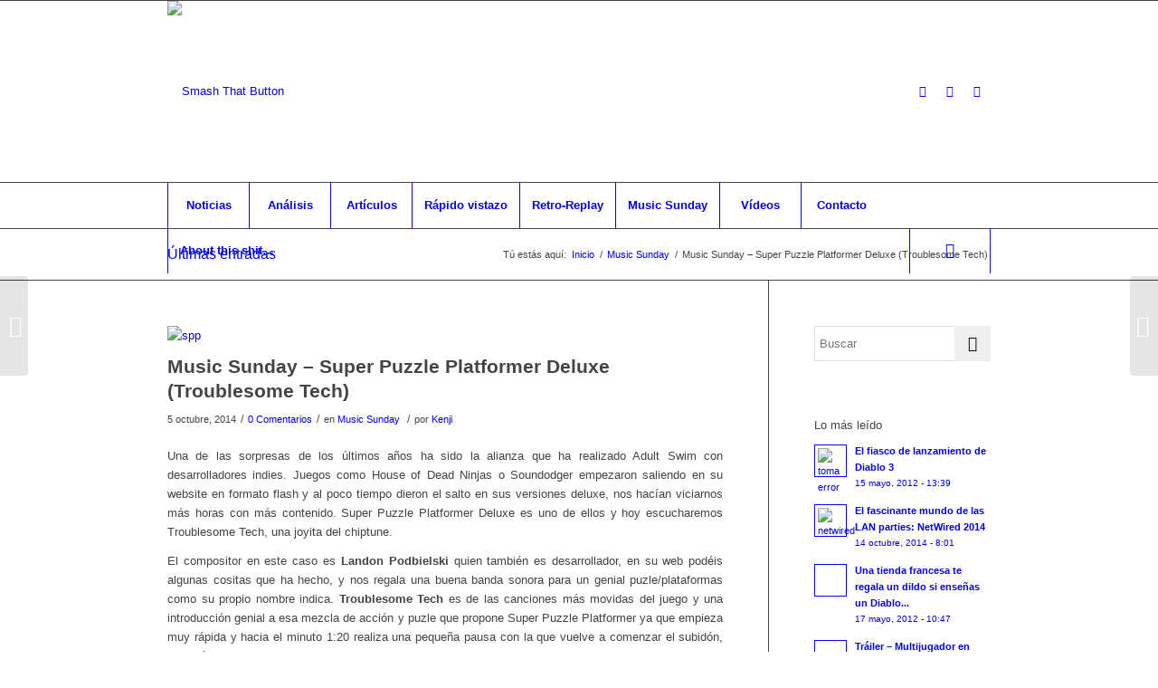

--- FILE ---
content_type: text/html; charset=UTF-8
request_url: https://smashthatbutton.com/music-sunday/music-sunday-super-puzzle-platformer-deluxe-troublesome-tech.html
body_size: 21625
content:
<!DOCTYPE html>
<html dir="ltr" lang="es" prefix="og: https://ogp.me/ns#" class="html_stretched responsive av-preloader-disabled av-default-lightbox  html_header_top html_logo_left html_bottom_nav_header html_menu_left html_custom html_header_sticky html_header_shrinking html_mobile_menu_phone html_header_searchicon html_content_align_center html_header_unstick_top_disabled html_header_stretch_disabled html_av-submenu-hidden html_av-submenu-display-click html_av-overlay-side html_av-overlay-side-classic html_av-submenu-noclone html_entry_id_12855 av-no-preview html_text_menu_active ">
<head>
<meta charset="UTF-8" />
<meta name="robots" content="index, follow" />


<!-- mobile setting -->
<meta name="viewport" content="width=device-width, initial-scale=1, maximum-scale=1">

<!-- Scripts/CSS and wp_head hook -->
<title>Music Sunday - Super Puzzle Platformer Deluxe (Troublesome Tech) | Smash That Button</title>

		<!-- All in One SEO 4.4.7.1 - aioseo.com -->
		<meta name="description" content="Super Puzzle Platformer Deluxe tiene una banda sonora que no está nada mal pero Troublesome Tech es chiptune de otro nivel" />
		<meta name="robots" content="max-image-preview:large" />
		<link rel="canonical" href="https://smashthatbutton.com/music-sunday/music-sunday-super-puzzle-platformer-deluxe-troublesome-tech.html" />
		<meta name="generator" content="All in One SEO (AIOSEO) 4.4.7.1" />
		<meta property="og:locale" content="es_ES" />
		<meta property="og:site_name" content="Smash That Button | Mineralizado y vitaminado, listos para jugar lo que sea. No hemos llegado a la next gen." />
		<meta property="og:type" content="article" />
		<meta property="og:title" content="Music Sunday - Super Puzzle Platformer Deluxe (Troublesome Tech) | Smash That Button" />
		<meta property="og:description" content="Super Puzzle Platformer Deluxe tiene una banda sonora que no está nada mal pero Troublesome Tech es chiptune de otro nivel" />
		<meta property="og:url" content="https://smashthatbutton.com/music-sunday/music-sunday-super-puzzle-platformer-deluxe-troublesome-tech.html" />
		<meta property="article:published_time" content="2014-10-05T21:49:46+00:00" />
		<meta property="article:modified_time" content="2019-01-01T21:34:05+00:00" />
		<meta name="twitter:card" content="summary_large_image" />
		<meta name="twitter:title" content="Music Sunday - Super Puzzle Platformer Deluxe (Troublesome Tech) | Smash That Button" />
		<meta name="twitter:description" content="Super Puzzle Platformer Deluxe tiene una banda sonora que no está nada mal pero Troublesome Tech es chiptune de otro nivel" />
		<script type="application/ld+json" class="aioseo-schema">
			{"@context":"https:\/\/schema.org","@graph":[{"@type":"Article","@id":"https:\/\/smashthatbutton.com\/music-sunday\/music-sunday-super-puzzle-platformer-deluxe-troublesome-tech.html#article","name":"Music Sunday - Super Puzzle Platformer Deluxe (Troublesome Tech) | Smash That Button","headline":"Music Sunday &#8211; Super Puzzle Platformer Deluxe (Troublesome Tech)","author":{"@id":"https:\/\/smashthatbutton.com\/author\/kenji#author"},"publisher":{"@id":"https:\/\/smashthatbutton.com\/#organization"},"image":{"@type":"ImageObject","url":"https:\/\/smashthatbutton.com\/smashweb\/wp-content\/uploads\/spp.jpg","width":720,"height":290,"caption":"spp"},"datePublished":"2014-10-05T21:49:46+02:00","dateModified":"2019-01-01T21:34:05+01:00","inLanguage":"es-ES","mainEntityOfPage":{"@id":"https:\/\/smashthatbutton.com\/music-sunday\/music-sunday-super-puzzle-platformer-deluxe-troublesome-tech.html#webpage"},"isPartOf":{"@id":"https:\/\/smashthatbutton.com\/music-sunday\/music-sunday-super-puzzle-platformer-deluxe-troublesome-tech.html#webpage"},"articleSection":"Music Sunday, Adult Swim Games, Music Sunday, PC, Super Puzzle Platformer Deluxe"},{"@type":"BreadcrumbList","@id":"https:\/\/smashthatbutton.com\/music-sunday\/music-sunday-super-puzzle-platformer-deluxe-troublesome-tech.html#breadcrumblist","itemListElement":[{"@type":"ListItem","@id":"https:\/\/smashthatbutton.com\/#listItem","position":1,"item":{"@type":"WebPage","@id":"https:\/\/smashthatbutton.com\/","name":"Hogar","description":"Mineralizado y vitaminado, listos para jugar lo que sea. No hemos llegado a la next gen.","url":"https:\/\/smashthatbutton.com\/"},"nextItem":"https:\/\/smashthatbutton.com\/.\/music-sunday#listItem"},{"@type":"ListItem","@id":"https:\/\/smashthatbutton.com\/.\/music-sunday#listItem","position":2,"item":{"@type":"WebPage","@id":"https:\/\/smashthatbutton.com\/.\/music-sunday","name":"Music Sunday","description":"Super Puzzle Platformer Deluxe tiene una banda sonora que no est\u00e1 nada mal pero Troublesome Tech es chiptune de otro nivel","url":"https:\/\/smashthatbutton.com\/.\/music-sunday"},"previousItem":"https:\/\/smashthatbutton.com\/#listItem"}]},{"@type":"Organization","@id":"https:\/\/smashthatbutton.com\/#organization","name":"Smash That Button","url":"https:\/\/smashthatbutton.com\/"},{"@type":"Person","@id":"https:\/\/smashthatbutton.com\/author\/kenji#author","url":"https:\/\/smashthatbutton.com\/author\/kenji","name":"Kenji","image":{"@type":"ImageObject","@id":"https:\/\/smashthatbutton.com\/music-sunday\/music-sunday-super-puzzle-platformer-deluxe-troublesome-tech.html#authorImage","url":"https:\/\/secure.gravatar.com\/avatar\/b77d84746cc2d6e86fd3e85b664df1f7?s=96&d=mm&r=g","width":96,"height":96,"caption":"Kenji"}},{"@type":"WebPage","@id":"https:\/\/smashthatbutton.com\/music-sunday\/music-sunday-super-puzzle-platformer-deluxe-troublesome-tech.html#webpage","url":"https:\/\/smashthatbutton.com\/music-sunday\/music-sunday-super-puzzle-platformer-deluxe-troublesome-tech.html","name":"Music Sunday - Super Puzzle Platformer Deluxe (Troublesome Tech) | Smash That Button","description":"Super Puzzle Platformer Deluxe tiene una banda sonora que no est\u00e1 nada mal pero Troublesome Tech es chiptune de otro nivel","inLanguage":"es-ES","isPartOf":{"@id":"https:\/\/smashthatbutton.com\/#website"},"breadcrumb":{"@id":"https:\/\/smashthatbutton.com\/music-sunday\/music-sunday-super-puzzle-platformer-deluxe-troublesome-tech.html#breadcrumblist"},"author":{"@id":"https:\/\/smashthatbutton.com\/author\/kenji#author"},"creator":{"@id":"https:\/\/smashthatbutton.com\/author\/kenji#author"},"image":{"@type":"ImageObject","url":"https:\/\/smashthatbutton.com\/smashweb\/wp-content\/uploads\/spp.jpg","@id":"https:\/\/smashthatbutton.com\/music-sunday\/music-sunday-super-puzzle-platformer-deluxe-troublesome-tech.html\/#mainImage","width":720,"height":290,"caption":"spp"},"primaryImageOfPage":{"@id":"https:\/\/smashthatbutton.com\/music-sunday\/music-sunday-super-puzzle-platformer-deluxe-troublesome-tech.html#mainImage"},"datePublished":"2014-10-05T21:49:46+02:00","dateModified":"2019-01-01T21:34:05+01:00"},{"@type":"WebSite","@id":"https:\/\/smashthatbutton.com\/#website","url":"https:\/\/smashthatbutton.com\/","name":"Smash That Button","description":"Mineralizado y vitaminado, listos para jugar lo que sea. No hemos llegado a la next gen.","inLanguage":"es-ES","publisher":{"@id":"https:\/\/smashthatbutton.com\/#organization"}}]}
		</script>
		<!-- All in One SEO -->

<link rel="alternate" type="application/rss+xml" title="Smash That Button &raquo; Feed" href="https://smashthatbutton.com/feed" />
<link rel="alternate" type="application/rss+xml" title="Smash That Button &raquo; Feed de los comentarios" href="https://smashthatbutton.com/comments/feed" />
<link rel="alternate" type="application/rss+xml" title="Smash That Button &raquo; Comentario Music Sunday &#8211; Super Puzzle Platformer Deluxe (Troublesome Tech) del feed" href="https://smashthatbutton.com/music-sunday/music-sunday-super-puzzle-platformer-deluxe-troublesome-tech.html/feed" />

<!-- google webfont font replacement -->

			<script type='text/javascript'>
			if(!document.cookie.match(/aviaPrivacyGoogleWebfontsDisabled/)){
				(function() {
					var f = document.createElement('link');
					
					f.type 	= 'text/css';
					f.rel 	= 'stylesheet';
					f.href 	= '//fonts.googleapis.com/css?family=Open+Sans:400,600';
					f.id 	= 'avia-google-webfont';
					
					document.getElementsByTagName('head')[0].appendChild(f);
				})();
			}
			</script>
			<script type="text/javascript">
window._wpemojiSettings = {"baseUrl":"https:\/\/s.w.org\/images\/core\/emoji\/14.0.0\/72x72\/","ext":".png","svgUrl":"https:\/\/s.w.org\/images\/core\/emoji\/14.0.0\/svg\/","svgExt":".svg","source":{"concatemoji":"https:\/\/smashthatbutton.com\/smashweb\/wp-includes\/js\/wp-emoji-release.min.js?ver=6.3.1"}};
/*! This file is auto-generated */
!function(i,n){var o,s,e;function c(e){try{var t={supportTests:e,timestamp:(new Date).valueOf()};sessionStorage.setItem(o,JSON.stringify(t))}catch(e){}}function p(e,t,n){e.clearRect(0,0,e.canvas.width,e.canvas.height),e.fillText(t,0,0);var t=new Uint32Array(e.getImageData(0,0,e.canvas.width,e.canvas.height).data),r=(e.clearRect(0,0,e.canvas.width,e.canvas.height),e.fillText(n,0,0),new Uint32Array(e.getImageData(0,0,e.canvas.width,e.canvas.height).data));return t.every(function(e,t){return e===r[t]})}function u(e,t,n){switch(t){case"flag":return n(e,"\ud83c\udff3\ufe0f\u200d\u26a7\ufe0f","\ud83c\udff3\ufe0f\u200b\u26a7\ufe0f")?!1:!n(e,"\ud83c\uddfa\ud83c\uddf3","\ud83c\uddfa\u200b\ud83c\uddf3")&&!n(e,"\ud83c\udff4\udb40\udc67\udb40\udc62\udb40\udc65\udb40\udc6e\udb40\udc67\udb40\udc7f","\ud83c\udff4\u200b\udb40\udc67\u200b\udb40\udc62\u200b\udb40\udc65\u200b\udb40\udc6e\u200b\udb40\udc67\u200b\udb40\udc7f");case"emoji":return!n(e,"\ud83e\udef1\ud83c\udffb\u200d\ud83e\udef2\ud83c\udfff","\ud83e\udef1\ud83c\udffb\u200b\ud83e\udef2\ud83c\udfff")}return!1}function f(e,t,n){var r="undefined"!=typeof WorkerGlobalScope&&self instanceof WorkerGlobalScope?new OffscreenCanvas(300,150):i.createElement("canvas"),a=r.getContext("2d",{willReadFrequently:!0}),o=(a.textBaseline="top",a.font="600 32px Arial",{});return e.forEach(function(e){o[e]=t(a,e,n)}),o}function t(e){var t=i.createElement("script");t.src=e,t.defer=!0,i.head.appendChild(t)}"undefined"!=typeof Promise&&(o="wpEmojiSettingsSupports",s=["flag","emoji"],n.supports={everything:!0,everythingExceptFlag:!0},e=new Promise(function(e){i.addEventListener("DOMContentLoaded",e,{once:!0})}),new Promise(function(t){var n=function(){try{var e=JSON.parse(sessionStorage.getItem(o));if("object"==typeof e&&"number"==typeof e.timestamp&&(new Date).valueOf()<e.timestamp+604800&&"object"==typeof e.supportTests)return e.supportTests}catch(e){}return null}();if(!n){if("undefined"!=typeof Worker&&"undefined"!=typeof OffscreenCanvas&&"undefined"!=typeof URL&&URL.createObjectURL&&"undefined"!=typeof Blob)try{var e="postMessage("+f.toString()+"("+[JSON.stringify(s),u.toString(),p.toString()].join(",")+"));",r=new Blob([e],{type:"text/javascript"}),a=new Worker(URL.createObjectURL(r),{name:"wpTestEmojiSupports"});return void(a.onmessage=function(e){c(n=e.data),a.terminate(),t(n)})}catch(e){}c(n=f(s,u,p))}t(n)}).then(function(e){for(var t in e)n.supports[t]=e[t],n.supports.everything=n.supports.everything&&n.supports[t],"flag"!==t&&(n.supports.everythingExceptFlag=n.supports.everythingExceptFlag&&n.supports[t]);n.supports.everythingExceptFlag=n.supports.everythingExceptFlag&&!n.supports.flag,n.DOMReady=!1,n.readyCallback=function(){n.DOMReady=!0}}).then(function(){return e}).then(function(){var e;n.supports.everything||(n.readyCallback(),(e=n.source||{}).concatemoji?t(e.concatemoji):e.wpemoji&&e.twemoji&&(t(e.twemoji),t(e.wpemoji)))}))}((window,document),window._wpemojiSettings);
</script>
<style type="text/css">
img.wp-smiley,
img.emoji {
	display: inline !important;
	border: none !important;
	box-shadow: none !important;
	height: 1em !important;
	width: 1em !important;
	margin: 0 0.07em !important;
	vertical-align: -0.1em !important;
	background: none !important;
	padding: 0 !important;
}
</style>
	<link rel='stylesheet' id='avia-grid-css' href='https://smashthatbutton.com/smashweb/wp-content/themes/enfold/css/grid.css?ver=4.5.2' type='text/css' media='all' />
<link rel='stylesheet' id='avia-base-css' href='https://smashthatbutton.com/smashweb/wp-content/themes/enfold/css/base.css?ver=4.5.2' type='text/css' media='all' />
<link rel='stylesheet' id='avia-layout-css' href='https://smashthatbutton.com/smashweb/wp-content/themes/enfold/css/layout.css?ver=4.5.2' type='text/css' media='all' />
<link rel='stylesheet' id='avia-module-audioplayer-css' href='https://smashthatbutton.com/smashweb/wp-content/themes/enfold/config-templatebuilder/avia-shortcodes/audio-player/audio-player.css?ver=6.3.1' type='text/css' media='all' />
<link rel='stylesheet' id='avia-module-blog-css' href='https://smashthatbutton.com/smashweb/wp-content/themes/enfold/config-templatebuilder/avia-shortcodes/blog/blog.css?ver=6.3.1' type='text/css' media='all' />
<link rel='stylesheet' id='avia-module-postslider-css' href='https://smashthatbutton.com/smashweb/wp-content/themes/enfold/config-templatebuilder/avia-shortcodes/postslider/postslider.css?ver=6.3.1' type='text/css' media='all' />
<link rel='stylesheet' id='avia-module-button-css' href='https://smashthatbutton.com/smashweb/wp-content/themes/enfold/config-templatebuilder/avia-shortcodes/buttons/buttons.css?ver=6.3.1' type='text/css' media='all' />
<link rel='stylesheet' id='avia-module-buttonrow-css' href='https://smashthatbutton.com/smashweb/wp-content/themes/enfold/config-templatebuilder/avia-shortcodes/buttonrow/buttonrow.css?ver=6.3.1' type='text/css' media='all' />
<link rel='stylesheet' id='avia-module-button-fullwidth-css' href='https://smashthatbutton.com/smashweb/wp-content/themes/enfold/config-templatebuilder/avia-shortcodes/buttons_fullwidth/buttons_fullwidth.css?ver=6.3.1' type='text/css' media='all' />
<link rel='stylesheet' id='avia-module-catalogue-css' href='https://smashthatbutton.com/smashweb/wp-content/themes/enfold/config-templatebuilder/avia-shortcodes/catalogue/catalogue.css?ver=6.3.1' type='text/css' media='all' />
<link rel='stylesheet' id='avia-module-comments-css' href='https://smashthatbutton.com/smashweb/wp-content/themes/enfold/config-templatebuilder/avia-shortcodes/comments/comments.css?ver=6.3.1' type='text/css' media='all' />
<link rel='stylesheet' id='avia-module-contact-css' href='https://smashthatbutton.com/smashweb/wp-content/themes/enfold/config-templatebuilder/avia-shortcodes/contact/contact.css?ver=6.3.1' type='text/css' media='all' />
<link rel='stylesheet' id='avia-module-slideshow-css' href='https://smashthatbutton.com/smashweb/wp-content/themes/enfold/config-templatebuilder/avia-shortcodes/slideshow/slideshow.css?ver=6.3.1' type='text/css' media='all' />
<link rel='stylesheet' id='avia-module-slideshow-contentpartner-css' href='https://smashthatbutton.com/smashweb/wp-content/themes/enfold/config-templatebuilder/avia-shortcodes/contentslider/contentslider.css?ver=6.3.1' type='text/css' media='all' />
<link rel='stylesheet' id='avia-module-countdown-css' href='https://smashthatbutton.com/smashweb/wp-content/themes/enfold/config-templatebuilder/avia-shortcodes/countdown/countdown.css?ver=6.3.1' type='text/css' media='all' />
<link rel='stylesheet' id='avia-module-gallery-css' href='https://smashthatbutton.com/smashweb/wp-content/themes/enfold/config-templatebuilder/avia-shortcodes/gallery/gallery.css?ver=6.3.1' type='text/css' media='all' />
<link rel='stylesheet' id='avia-module-gallery-hor-css' href='https://smashthatbutton.com/smashweb/wp-content/themes/enfold/config-templatebuilder/avia-shortcodes/gallery_horizontal/gallery_horizontal.css?ver=6.3.1' type='text/css' media='all' />
<link rel='stylesheet' id='avia-module-maps-css' href='https://smashthatbutton.com/smashweb/wp-content/themes/enfold/config-templatebuilder/avia-shortcodes/google_maps/google_maps.css?ver=6.3.1' type='text/css' media='all' />
<link rel='stylesheet' id='avia-module-gridrow-css' href='https://smashthatbutton.com/smashweb/wp-content/themes/enfold/config-templatebuilder/avia-shortcodes/grid_row/grid_row.css?ver=6.3.1' type='text/css' media='all' />
<link rel='stylesheet' id='avia-module-heading-css' href='https://smashthatbutton.com/smashweb/wp-content/themes/enfold/config-templatebuilder/avia-shortcodes/heading/heading.css?ver=6.3.1' type='text/css' media='all' />
<link rel='stylesheet' id='avia-module-rotator-css' href='https://smashthatbutton.com/smashweb/wp-content/themes/enfold/config-templatebuilder/avia-shortcodes/headline_rotator/headline_rotator.css?ver=6.3.1' type='text/css' media='all' />
<link rel='stylesheet' id='avia-module-hr-css' href='https://smashthatbutton.com/smashweb/wp-content/themes/enfold/config-templatebuilder/avia-shortcodes/hr/hr.css?ver=6.3.1' type='text/css' media='all' />
<link rel='stylesheet' id='avia-module-icon-css' href='https://smashthatbutton.com/smashweb/wp-content/themes/enfold/config-templatebuilder/avia-shortcodes/icon/icon.css?ver=6.3.1' type='text/css' media='all' />
<link rel='stylesheet' id='avia-module-iconbox-css' href='https://smashthatbutton.com/smashweb/wp-content/themes/enfold/config-templatebuilder/avia-shortcodes/iconbox/iconbox.css?ver=6.3.1' type='text/css' media='all' />
<link rel='stylesheet' id='avia-module-icongrid-css' href='https://smashthatbutton.com/smashweb/wp-content/themes/enfold/config-templatebuilder/avia-shortcodes/icongrid/icongrid.css?ver=6.3.1' type='text/css' media='all' />
<link rel='stylesheet' id='avia-module-iconlist-css' href='https://smashthatbutton.com/smashweb/wp-content/themes/enfold/config-templatebuilder/avia-shortcodes/iconlist/iconlist.css?ver=6.3.1' type='text/css' media='all' />
<link rel='stylesheet' id='avia-module-image-css' href='https://smashthatbutton.com/smashweb/wp-content/themes/enfold/config-templatebuilder/avia-shortcodes/image/image.css?ver=6.3.1' type='text/css' media='all' />
<link rel='stylesheet' id='avia-module-hotspot-css' href='https://smashthatbutton.com/smashweb/wp-content/themes/enfold/config-templatebuilder/avia-shortcodes/image_hotspots/image_hotspots.css?ver=6.3.1' type='text/css' media='all' />
<link rel='stylesheet' id='avia-module-magazine-css' href='https://smashthatbutton.com/smashweb/wp-content/themes/enfold/config-templatebuilder/avia-shortcodes/magazine/magazine.css?ver=6.3.1' type='text/css' media='all' />
<link rel='stylesheet' id='avia-module-masonry-css' href='https://smashthatbutton.com/smashweb/wp-content/themes/enfold/config-templatebuilder/avia-shortcodes/masonry_entries/masonry_entries.css?ver=6.3.1' type='text/css' media='all' />
<link rel='stylesheet' id='avia-siteloader-css' href='https://smashthatbutton.com/smashweb/wp-content/themes/enfold/css/avia-snippet-site-preloader.css?ver=6.3.1' type='text/css' media='all' />
<link rel='stylesheet' id='avia-module-menu-css' href='https://smashthatbutton.com/smashweb/wp-content/themes/enfold/config-templatebuilder/avia-shortcodes/menu/menu.css?ver=6.3.1' type='text/css' media='all' />
<link rel='stylesheet' id='avia-modfule-notification-css' href='https://smashthatbutton.com/smashweb/wp-content/themes/enfold/config-templatebuilder/avia-shortcodes/notification/notification.css?ver=6.3.1' type='text/css' media='all' />
<link rel='stylesheet' id='avia-module-numbers-css' href='https://smashthatbutton.com/smashweb/wp-content/themes/enfold/config-templatebuilder/avia-shortcodes/numbers/numbers.css?ver=6.3.1' type='text/css' media='all' />
<link rel='stylesheet' id='avia-module-portfolio-css' href='https://smashthatbutton.com/smashweb/wp-content/themes/enfold/config-templatebuilder/avia-shortcodes/portfolio/portfolio.css?ver=6.3.1' type='text/css' media='all' />
<link rel='stylesheet' id='avia-module-progress-bar-css' href='https://smashthatbutton.com/smashweb/wp-content/themes/enfold/config-templatebuilder/avia-shortcodes/progressbar/progressbar.css?ver=6.3.1' type='text/css' media='all' />
<link rel='stylesheet' id='avia-module-promobox-css' href='https://smashthatbutton.com/smashweb/wp-content/themes/enfold/config-templatebuilder/avia-shortcodes/promobox/promobox.css?ver=6.3.1' type='text/css' media='all' />
<link rel='stylesheet' id='avia-sc-search-css' href='https://smashthatbutton.com/smashweb/wp-content/themes/enfold/config-templatebuilder/avia-shortcodes/search/search.css?ver=6.3.1' type='text/css' media='all' />
<link rel='stylesheet' id='avia-module-slideshow-accordion-css' href='https://smashthatbutton.com/smashweb/wp-content/themes/enfold/config-templatebuilder/avia-shortcodes/slideshow_accordion/slideshow_accordion.css?ver=6.3.1' type='text/css' media='all' />
<link rel='stylesheet' id='avia-module-slideshow-feature-image-css' href='https://smashthatbutton.com/smashweb/wp-content/themes/enfold/config-templatebuilder/avia-shortcodes/slideshow_feature_image/slideshow_feature_image.css?ver=6.3.1' type='text/css' media='all' />
<link rel='stylesheet' id='avia-module-slideshow-fullsize-css' href='https://smashthatbutton.com/smashweb/wp-content/themes/enfold/config-templatebuilder/avia-shortcodes/slideshow_fullsize/slideshow_fullsize.css?ver=6.3.1' type='text/css' media='all' />
<link rel='stylesheet' id='avia-module-slideshow-fullscreen-css' href='https://smashthatbutton.com/smashweb/wp-content/themes/enfold/config-templatebuilder/avia-shortcodes/slideshow_fullscreen/slideshow_fullscreen.css?ver=6.3.1' type='text/css' media='all' />
<link rel='stylesheet' id='avia-module-slideshow-ls-css' href='https://smashthatbutton.com/smashweb/wp-content/themes/enfold/config-templatebuilder/avia-shortcodes/slideshow_layerslider/slideshow_layerslider.css?ver=6.3.1' type='text/css' media='all' />
<link rel='stylesheet' id='avia-module-social-css' href='https://smashthatbutton.com/smashweb/wp-content/themes/enfold/config-templatebuilder/avia-shortcodes/social_share/social_share.css?ver=6.3.1' type='text/css' media='all' />
<link rel='stylesheet' id='avia-module-tabsection-css' href='https://smashthatbutton.com/smashweb/wp-content/themes/enfold/config-templatebuilder/avia-shortcodes/tab_section/tab_section.css?ver=6.3.1' type='text/css' media='all' />
<link rel='stylesheet' id='avia-module-table-css' href='https://smashthatbutton.com/smashweb/wp-content/themes/enfold/config-templatebuilder/avia-shortcodes/table/table.css?ver=6.3.1' type='text/css' media='all' />
<link rel='stylesheet' id='avia-module-tabs-css' href='https://smashthatbutton.com/smashweb/wp-content/themes/enfold/config-templatebuilder/avia-shortcodes/tabs/tabs.css?ver=6.3.1' type='text/css' media='all' />
<link rel='stylesheet' id='avia-module-team-css' href='https://smashthatbutton.com/smashweb/wp-content/themes/enfold/config-templatebuilder/avia-shortcodes/team/team.css?ver=6.3.1' type='text/css' media='all' />
<link rel='stylesheet' id='avia-module-testimonials-css' href='https://smashthatbutton.com/smashweb/wp-content/themes/enfold/config-templatebuilder/avia-shortcodes/testimonials/testimonials.css?ver=6.3.1' type='text/css' media='all' />
<link rel='stylesheet' id='avia-module-timeline-css' href='https://smashthatbutton.com/smashweb/wp-content/themes/enfold/config-templatebuilder/avia-shortcodes/timeline/timeline.css?ver=6.3.1' type='text/css' media='all' />
<link rel='stylesheet' id='avia-module-toggles-css' href='https://smashthatbutton.com/smashweb/wp-content/themes/enfold/config-templatebuilder/avia-shortcodes/toggles/toggles.css?ver=6.3.1' type='text/css' media='all' />
<link rel='stylesheet' id='avia-module-video-css' href='https://smashthatbutton.com/smashweb/wp-content/themes/enfold/config-templatebuilder/avia-shortcodes/video/video.css?ver=6.3.1' type='text/css' media='all' />
<link rel='stylesheet' id='wp-block-library-css' href='https://smashthatbutton.com/smashweb/wp-includes/css/dist/block-library/style.min.css?ver=6.3.1' type='text/css' media='all' />
<style id='classic-theme-styles-inline-css' type='text/css'>
/*! This file is auto-generated */
.wp-block-button__link{color:#fff;background-color:#32373c;border-radius:9999px;box-shadow:none;text-decoration:none;padding:calc(.667em + 2px) calc(1.333em + 2px);font-size:1.125em}.wp-block-file__button{background:#32373c;color:#fff;text-decoration:none}
</style>
<style id='global-styles-inline-css' type='text/css'>
body{--wp--preset--color--black: #000000;--wp--preset--color--cyan-bluish-gray: #abb8c3;--wp--preset--color--white: #ffffff;--wp--preset--color--pale-pink: #f78da7;--wp--preset--color--vivid-red: #cf2e2e;--wp--preset--color--luminous-vivid-orange: #ff6900;--wp--preset--color--luminous-vivid-amber: #fcb900;--wp--preset--color--light-green-cyan: #7bdcb5;--wp--preset--color--vivid-green-cyan: #00d084;--wp--preset--color--pale-cyan-blue: #8ed1fc;--wp--preset--color--vivid-cyan-blue: #0693e3;--wp--preset--color--vivid-purple: #9b51e0;--wp--preset--gradient--vivid-cyan-blue-to-vivid-purple: linear-gradient(135deg,rgba(6,147,227,1) 0%,rgb(155,81,224) 100%);--wp--preset--gradient--light-green-cyan-to-vivid-green-cyan: linear-gradient(135deg,rgb(122,220,180) 0%,rgb(0,208,130) 100%);--wp--preset--gradient--luminous-vivid-amber-to-luminous-vivid-orange: linear-gradient(135deg,rgba(252,185,0,1) 0%,rgba(255,105,0,1) 100%);--wp--preset--gradient--luminous-vivid-orange-to-vivid-red: linear-gradient(135deg,rgba(255,105,0,1) 0%,rgb(207,46,46) 100%);--wp--preset--gradient--very-light-gray-to-cyan-bluish-gray: linear-gradient(135deg,rgb(238,238,238) 0%,rgb(169,184,195) 100%);--wp--preset--gradient--cool-to-warm-spectrum: linear-gradient(135deg,rgb(74,234,220) 0%,rgb(151,120,209) 20%,rgb(207,42,186) 40%,rgb(238,44,130) 60%,rgb(251,105,98) 80%,rgb(254,248,76) 100%);--wp--preset--gradient--blush-light-purple: linear-gradient(135deg,rgb(255,206,236) 0%,rgb(152,150,240) 100%);--wp--preset--gradient--blush-bordeaux: linear-gradient(135deg,rgb(254,205,165) 0%,rgb(254,45,45) 50%,rgb(107,0,62) 100%);--wp--preset--gradient--luminous-dusk: linear-gradient(135deg,rgb(255,203,112) 0%,rgb(199,81,192) 50%,rgb(65,88,208) 100%);--wp--preset--gradient--pale-ocean: linear-gradient(135deg,rgb(255,245,203) 0%,rgb(182,227,212) 50%,rgb(51,167,181) 100%);--wp--preset--gradient--electric-grass: linear-gradient(135deg,rgb(202,248,128) 0%,rgb(113,206,126) 100%);--wp--preset--gradient--midnight: linear-gradient(135deg,rgb(2,3,129) 0%,rgb(40,116,252) 100%);--wp--preset--font-size--small: 13px;--wp--preset--font-size--medium: 20px;--wp--preset--font-size--large: 36px;--wp--preset--font-size--x-large: 42px;--wp--preset--spacing--20: 0.44rem;--wp--preset--spacing--30: 0.67rem;--wp--preset--spacing--40: 1rem;--wp--preset--spacing--50: 1.5rem;--wp--preset--spacing--60: 2.25rem;--wp--preset--spacing--70: 3.38rem;--wp--preset--spacing--80: 5.06rem;--wp--preset--shadow--natural: 6px 6px 9px rgba(0, 0, 0, 0.2);--wp--preset--shadow--deep: 12px 12px 50px rgba(0, 0, 0, 0.4);--wp--preset--shadow--sharp: 6px 6px 0px rgba(0, 0, 0, 0.2);--wp--preset--shadow--outlined: 6px 6px 0px -3px rgba(255, 255, 255, 1), 6px 6px rgba(0, 0, 0, 1);--wp--preset--shadow--crisp: 6px 6px 0px rgba(0, 0, 0, 1);}:where(.is-layout-flex){gap: 0.5em;}:where(.is-layout-grid){gap: 0.5em;}body .is-layout-flow > .alignleft{float: left;margin-inline-start: 0;margin-inline-end: 2em;}body .is-layout-flow > .alignright{float: right;margin-inline-start: 2em;margin-inline-end: 0;}body .is-layout-flow > .aligncenter{margin-left: auto !important;margin-right: auto !important;}body .is-layout-constrained > .alignleft{float: left;margin-inline-start: 0;margin-inline-end: 2em;}body .is-layout-constrained > .alignright{float: right;margin-inline-start: 2em;margin-inline-end: 0;}body .is-layout-constrained > .aligncenter{margin-left: auto !important;margin-right: auto !important;}body .is-layout-constrained > :where(:not(.alignleft):not(.alignright):not(.alignfull)){max-width: var(--wp--style--global--content-size);margin-left: auto !important;margin-right: auto !important;}body .is-layout-constrained > .alignwide{max-width: var(--wp--style--global--wide-size);}body .is-layout-flex{display: flex;}body .is-layout-flex{flex-wrap: wrap;align-items: center;}body .is-layout-flex > *{margin: 0;}body .is-layout-grid{display: grid;}body .is-layout-grid > *{margin: 0;}:where(.wp-block-columns.is-layout-flex){gap: 2em;}:where(.wp-block-columns.is-layout-grid){gap: 2em;}:where(.wp-block-post-template.is-layout-flex){gap: 1.25em;}:where(.wp-block-post-template.is-layout-grid){gap: 1.25em;}.has-black-color{color: var(--wp--preset--color--black) !important;}.has-cyan-bluish-gray-color{color: var(--wp--preset--color--cyan-bluish-gray) !important;}.has-white-color{color: var(--wp--preset--color--white) !important;}.has-pale-pink-color{color: var(--wp--preset--color--pale-pink) !important;}.has-vivid-red-color{color: var(--wp--preset--color--vivid-red) !important;}.has-luminous-vivid-orange-color{color: var(--wp--preset--color--luminous-vivid-orange) !important;}.has-luminous-vivid-amber-color{color: var(--wp--preset--color--luminous-vivid-amber) !important;}.has-light-green-cyan-color{color: var(--wp--preset--color--light-green-cyan) !important;}.has-vivid-green-cyan-color{color: var(--wp--preset--color--vivid-green-cyan) !important;}.has-pale-cyan-blue-color{color: var(--wp--preset--color--pale-cyan-blue) !important;}.has-vivid-cyan-blue-color{color: var(--wp--preset--color--vivid-cyan-blue) !important;}.has-vivid-purple-color{color: var(--wp--preset--color--vivid-purple) !important;}.has-black-background-color{background-color: var(--wp--preset--color--black) !important;}.has-cyan-bluish-gray-background-color{background-color: var(--wp--preset--color--cyan-bluish-gray) !important;}.has-white-background-color{background-color: var(--wp--preset--color--white) !important;}.has-pale-pink-background-color{background-color: var(--wp--preset--color--pale-pink) !important;}.has-vivid-red-background-color{background-color: var(--wp--preset--color--vivid-red) !important;}.has-luminous-vivid-orange-background-color{background-color: var(--wp--preset--color--luminous-vivid-orange) !important;}.has-luminous-vivid-amber-background-color{background-color: var(--wp--preset--color--luminous-vivid-amber) !important;}.has-light-green-cyan-background-color{background-color: var(--wp--preset--color--light-green-cyan) !important;}.has-vivid-green-cyan-background-color{background-color: var(--wp--preset--color--vivid-green-cyan) !important;}.has-pale-cyan-blue-background-color{background-color: var(--wp--preset--color--pale-cyan-blue) !important;}.has-vivid-cyan-blue-background-color{background-color: var(--wp--preset--color--vivid-cyan-blue) !important;}.has-vivid-purple-background-color{background-color: var(--wp--preset--color--vivid-purple) !important;}.has-black-border-color{border-color: var(--wp--preset--color--black) !important;}.has-cyan-bluish-gray-border-color{border-color: var(--wp--preset--color--cyan-bluish-gray) !important;}.has-white-border-color{border-color: var(--wp--preset--color--white) !important;}.has-pale-pink-border-color{border-color: var(--wp--preset--color--pale-pink) !important;}.has-vivid-red-border-color{border-color: var(--wp--preset--color--vivid-red) !important;}.has-luminous-vivid-orange-border-color{border-color: var(--wp--preset--color--luminous-vivid-orange) !important;}.has-luminous-vivid-amber-border-color{border-color: var(--wp--preset--color--luminous-vivid-amber) !important;}.has-light-green-cyan-border-color{border-color: var(--wp--preset--color--light-green-cyan) !important;}.has-vivid-green-cyan-border-color{border-color: var(--wp--preset--color--vivid-green-cyan) !important;}.has-pale-cyan-blue-border-color{border-color: var(--wp--preset--color--pale-cyan-blue) !important;}.has-vivid-cyan-blue-border-color{border-color: var(--wp--preset--color--vivid-cyan-blue) !important;}.has-vivid-purple-border-color{border-color: var(--wp--preset--color--vivid-purple) !important;}.has-vivid-cyan-blue-to-vivid-purple-gradient-background{background: var(--wp--preset--gradient--vivid-cyan-blue-to-vivid-purple) !important;}.has-light-green-cyan-to-vivid-green-cyan-gradient-background{background: var(--wp--preset--gradient--light-green-cyan-to-vivid-green-cyan) !important;}.has-luminous-vivid-amber-to-luminous-vivid-orange-gradient-background{background: var(--wp--preset--gradient--luminous-vivid-amber-to-luminous-vivid-orange) !important;}.has-luminous-vivid-orange-to-vivid-red-gradient-background{background: var(--wp--preset--gradient--luminous-vivid-orange-to-vivid-red) !important;}.has-very-light-gray-to-cyan-bluish-gray-gradient-background{background: var(--wp--preset--gradient--very-light-gray-to-cyan-bluish-gray) !important;}.has-cool-to-warm-spectrum-gradient-background{background: var(--wp--preset--gradient--cool-to-warm-spectrum) !important;}.has-blush-light-purple-gradient-background{background: var(--wp--preset--gradient--blush-light-purple) !important;}.has-blush-bordeaux-gradient-background{background: var(--wp--preset--gradient--blush-bordeaux) !important;}.has-luminous-dusk-gradient-background{background: var(--wp--preset--gradient--luminous-dusk) !important;}.has-pale-ocean-gradient-background{background: var(--wp--preset--gradient--pale-ocean) !important;}.has-electric-grass-gradient-background{background: var(--wp--preset--gradient--electric-grass) !important;}.has-midnight-gradient-background{background: var(--wp--preset--gradient--midnight) !important;}.has-small-font-size{font-size: var(--wp--preset--font-size--small) !important;}.has-medium-font-size{font-size: var(--wp--preset--font-size--medium) !important;}.has-large-font-size{font-size: var(--wp--preset--font-size--large) !important;}.has-x-large-font-size{font-size: var(--wp--preset--font-size--x-large) !important;}
.wp-block-navigation a:where(:not(.wp-element-button)){color: inherit;}
:where(.wp-block-post-template.is-layout-flex){gap: 1.25em;}:where(.wp-block-post-template.is-layout-grid){gap: 1.25em;}
:where(.wp-block-columns.is-layout-flex){gap: 2em;}:where(.wp-block-columns.is-layout-grid){gap: 2em;}
.wp-block-pullquote{font-size: 1.5em;line-height: 1.6;}
</style>
<link rel='stylesheet' id='avia-scs-css' href='https://smashthatbutton.com/smashweb/wp-content/themes/enfold/css/shortcodes.css?ver=4.5.2' type='text/css' media='all' />
<link rel='stylesheet' id='avia-popup-css-css' href='https://smashthatbutton.com/smashweb/wp-content/themes/enfold/js/aviapopup/magnific-popup.css?ver=4.5.2' type='text/css' media='screen' />
<link rel='stylesheet' id='avia-lightbox-css' href='https://smashthatbutton.com/smashweb/wp-content/themes/enfold/css/avia-snippet-lightbox.css?ver=4.5.2' type='text/css' media='screen' />
<link rel='stylesheet' id='avia-widget-css-css' href='https://smashthatbutton.com/smashweb/wp-content/themes/enfold/css/avia-snippet-widget.css?ver=4.5.2' type='text/css' media='screen' />
<link rel='stylesheet' id='mediaelement-css' href='https://smashthatbutton.com/smashweb/wp-includes/js/mediaelement/mediaelementplayer-legacy.min.css?ver=4.2.17' type='text/css' media='all' />
<link rel='stylesheet' id='wp-mediaelement-css' href='https://smashthatbutton.com/smashweb/wp-includes/js/mediaelement/wp-mediaelement.min.css?ver=6.3.1' type='text/css' media='all' />
<link rel='stylesheet' id='avia-dynamic-css' href='https://smashthatbutton.com/smashweb/wp-content/uploads/dynamic_avia/enfold_child.css?ver=5e611c372c052' type='text/css' media='all' />
<link rel='stylesheet' id='avia-custom-css' href='https://smashthatbutton.com/smashweb/wp-content/themes/enfold/css/custom.css?ver=4.5.2' type='text/css' media='all' />
<link rel='stylesheet' id='avia-style-css' href='https://smashthatbutton.com/smashweb/wp-content/themes/enfold-child/style.css?ver=4.5.2' type='text/css' media='all' />
<script type='text/javascript' src='https://smashthatbutton.com/smashweb/wp-includes/js/jquery/jquery.min.js?ver=3.7.0' id='jquery-core-js'></script>
<script type='text/javascript' src='https://smashthatbutton.com/smashweb/wp-includes/js/jquery/jquery-migrate.min.js?ver=3.4.1' id='jquery-migrate-js'></script>
<script type='text/javascript' src='https://smashthatbutton.com/smashweb/wp-content/themes/enfold/js/avia-compat.js?ver=4.5.2' id='avia-compat-js'></script>
<link rel="https://api.w.org/" href="https://smashthatbutton.com/wp-json/" /><link rel="alternate" type="application/json" href="https://smashthatbutton.com/wp-json/wp/v2/posts/12855" /><link rel="EditURI" type="application/rsd+xml" title="RSD" href="https://smashthatbutton.com/smashweb/xmlrpc.php?rsd" />
<meta name="generator" content="WordPress 6.3.1" />
<link rel='shortlink' href='https://smashthatbutton.com/?p=12855' />
<link rel="alternate" type="application/json+oembed" href="https://smashthatbutton.com/wp-json/oembed/1.0/embed?url=https%3A%2F%2Fsmashthatbutton.com%2Fmusic-sunday%2Fmusic-sunday-super-puzzle-platformer-deluxe-troublesome-tech.html" />
<link rel="alternate" type="text/xml+oembed" href="https://smashthatbutton.com/wp-json/oembed/1.0/embed?url=https%3A%2F%2Fsmashthatbutton.com%2Fmusic-sunday%2Fmusic-sunday-super-puzzle-platformer-deluxe-troublesome-tech.html&#038;format=xml" />

<!-- WP Youtube Player 1.7 by unijimpe -->
<link rel="profile" href="http://gmpg.org/xfn/11" />
<link rel="alternate" type="application/rss+xml" title="Smash That Button RSS2 Feed" href="https://smashthatbutton.com/feed" />
<link rel="pingback" href="https://smashthatbutton.com/smashweb/xmlrpc.php" />

<style type='text/css' media='screen'>
 #top #header_main > .container, #top #header_main > .container .main_menu  .av-main-nav > li > a, #top #header_main #menu-item-shop .cart_dropdown_link{ height:200px; line-height: 200px; }
 .html_top_nav_header .av-logo-container{ height:200px;  }
 .html_header_top.html_header_sticky #top #wrap_all #main{ padding-top:252px; } 
</style>
<!--[if lt IE 9]><script src="https://smashthatbutton.com/smashweb/wp-content/themes/enfold/js/html5shiv.js"></script><![endif]-->
<link rel="icon" href="https://smashthatbutton.com/smashweb/wp-content/uploads/favicon1.ico" type="image/x-icon">
<style type="text/css">.recentcomments a{display:inline !important;padding:0 !important;margin:0 !important;}</style><script>
					function loadArticle(pageNumber) {
						jQuery.ajax({
							url: "https://smashthatbutton.com/smashweb/wp-admin/admin-ajax.php",
							type: "POST",
							data: "action=avia_sc_blog_infinite_scroll&page_no="+ pageNumber, 
							success: function(html){
								jQuery("main.content").append(jQuery(html).fadeIn());    // This will be the div where our content will be loaded
							}
						});
						return false;
					}					
				</script>		<style type="text/css" id="wp-custom-css">
			article .entry-content p, 
article .entry-content ul li {
	text-align: justify;
} 		</style>
		<style type='text/css'>
@font-face {font-family: 'entypo-fontello'; font-weight: normal; font-style: normal;
src: url('https://smashthatbutton.com/smashweb/wp-content/themes/enfold/config-templatebuilder/avia-template-builder/assets/fonts/entypo-fontello.eot');
src: url('https://smashthatbutton.com/smashweb/wp-content/themes/enfold/config-templatebuilder/avia-template-builder/assets/fonts/entypo-fontello.eot?#iefix') format('embedded-opentype'), 
url('https://smashthatbutton.com/smashweb/wp-content/themes/enfold/config-templatebuilder/avia-template-builder/assets/fonts/entypo-fontello.woff') format('woff'), 
url('https://smashthatbutton.com/smashweb/wp-content/themes/enfold/config-templatebuilder/avia-template-builder/assets/fonts/entypo-fontello.ttf') format('truetype'), 
url('https://smashthatbutton.com/smashweb/wp-content/themes/enfold/config-templatebuilder/avia-template-builder/assets/fonts/entypo-fontello.svg#entypo-fontello') format('svg');
} #top .avia-font-entypo-fontello, body .avia-font-entypo-fontello, html body [data-av_iconfont='entypo-fontello']:before{ font-family: 'entypo-fontello'; }
</style>

<!--
Debugging Info for Theme support: 

Theme: Enfold
Version: 4.5.2
Installed: enfold
AviaFramework Version: 5.0
AviaBuilder Version: 0.9.5
aviaElementManager Version: 1.0.1
- - - - - - - - - - -
ChildTheme: Enfold Child
ChildTheme Version: 1.0
ChildTheme Installed: enfold

ML:512-PU:19-PLA:11
WP:6.3.1
Compress: CSS:disabled - JS:disabled
Updates: enabled
PLAu:10
-->
</head>




<body id="top" class="post-template-default single single-post postid-12855 single-format-standard  rtl_columns stretched open_sans" itemscope="itemscope" itemtype="https://schema.org/WebPage" >

	
	<div id='wrap_all'>

	
<header id='header' class='all_colors header_color light_bg_color  av_header_top av_logo_left av_bottom_nav_header av_menu_left av_custom av_header_sticky av_header_shrinking av_header_stretch_disabled av_mobile_menu_phone av_header_searchicon av_header_unstick_top_disabled av_seperator_big_border'  role="banner" itemscope="itemscope" itemtype="https://schema.org/WPHeader" >

		<div  id='header_main' class='container_wrap container_wrap_logo'>
	
        <div class='container av-logo-container'><div class='inner-container'><span class='logo'><a href='https://smashthatbutton.com/'><img height='100' width='300' src='https://smashthatbutton.com/smashweb/wp-content/uploads/Cabecera-Trans.png' alt='Smash That Button' /></a></span><ul class='noLightbox social_bookmarks icon_count_3'><li class='social_bookmarks_twitter av-social-link-twitter social_icon_1'><a target='_blank' href='https://twitter.com/Smashthatbutton' aria-hidden='true' data-av_icon='' data-av_iconfont='entypo-fontello' title='Twitter'><span class='avia_hidden_link_text'>Twitter</span></a></li><li class='social_bookmarks_facebook av-social-link-facebook social_icon_2'><a target='_blank' href='https://www.facebook.com/smashthatbutton' aria-hidden='true' data-av_icon='' data-av_iconfont='entypo-fontello' title='Facebook'><span class='avia_hidden_link_text'>Facebook</span></a></li><li class='social_bookmarks_youtube av-social-link-youtube social_icon_3'><a target='_blank' href='https://www.youtube.com/user/KenjiEnd0u' aria-hidden='true' data-av_icon='' data-av_iconfont='entypo-fontello' title='Youtube'><span class='avia_hidden_link_text'>Youtube</span></a></li></ul></div></div><div id='header_main_alternate' class='container_wrap'><div class='container'><nav class='main_menu' data-selectname='Selecciona una página'  role="navigation" itemscope="itemscope" itemtype="https://schema.org/SiteNavigationElement" ><div class="avia-menu av-main-nav-wrap"><ul id="avia-menu" class="menu av-main-nav"><li id="menu-item-1734" class="menu-item menu-item-type-taxonomy menu-item-object-category menu-item-top-level menu-item-top-level-1"><a href="https://smashthatbutton.com/./noticia" itemprop="url"><span class="avia-bullet"></span><span class="avia-menu-text">Noticias</span><span class="avia-menu-fx"><span class="avia-arrow-wrap"><span class="avia-arrow"></span></span></span></a></li>
<li id="menu-item-1733" class="menu-item menu-item-type-taxonomy menu-item-object-category menu-item-top-level menu-item-top-level-2"><a href="https://smashthatbutton.com/./analisis" itemprop="url"><span class="avia-bullet"></span><span class="avia-menu-text">Análisis</span><span class="avia-menu-fx"><span class="avia-arrow-wrap"><span class="avia-arrow"></span></span></span></a></li>
<li id="menu-item-1856" class="menu-item menu-item-type-taxonomy menu-item-object-category menu-item-top-level menu-item-top-level-3"><a href="https://smashthatbutton.com/./articulo" itemprop="url"><span class="avia-bullet"></span><span class="avia-menu-text">Artículos</span><span class="avia-menu-fx"><span class="avia-arrow-wrap"><span class="avia-arrow"></span></span></span></a></li>
<li id="menu-item-1737" class="menu-item menu-item-type-taxonomy menu-item-object-category menu-item-top-level menu-item-top-level-4"><a href="https://smashthatbutton.com/./rapido-vistazo" itemprop="url"><span class="avia-bullet"></span><span class="avia-menu-text">Rápido vistazo</span><span class="avia-menu-fx"><span class="avia-arrow-wrap"><span class="avia-arrow"></span></span></span></a></li>
<li id="menu-item-1736" class="menu-item menu-item-type-taxonomy menu-item-object-category menu-item-top-level menu-item-top-level-5"><a href="https://smashthatbutton.com/./retro-replay" itemprop="url"><span class="avia-bullet"></span><span class="avia-menu-text">Retro-Replay</span><span class="avia-menu-fx"><span class="avia-arrow-wrap"><span class="avia-arrow"></span></span></span></a></li>
<li id="menu-item-5374" class="menu-item menu-item-type-taxonomy menu-item-object-category current-post-ancestor current-menu-parent current-post-parent menu-item-top-level menu-item-top-level-6"><a href="https://smashthatbutton.com/./music-sunday" itemprop="url"><span class="avia-bullet"></span><span class="avia-menu-text">Music Sunday</span><span class="avia-menu-fx"><span class="avia-arrow-wrap"><span class="avia-arrow"></span></span></span></a></li>
<li id="menu-item-1687" class="menu-item menu-item-type-taxonomy menu-item-object-category menu-item-top-level menu-item-top-level-7"><a href="https://smashthatbutton.com/./video" itemprop="url"><span class="avia-bullet"></span><span class="avia-menu-text">Vídeos</span><span class="avia-menu-fx"><span class="avia-arrow-wrap"><span class="avia-arrow"></span></span></span></a></li>
<li id="menu-item-1731" class="menu-item menu-item-type-post_type menu-item-object-page menu-item-top-level menu-item-top-level-8"><a href="https://smashthatbutton.com/contacto" itemprop="url"><span class="avia-bullet"></span><span class="avia-menu-text">Contacto</span><span class="avia-menu-subtext">Para cualquier duda, donación multimillonaria u otros menesteres podéis contactar conmigo en la siguiente dirección de correo: KenjiE.stb[arroba]gmail.com</span><span class="avia-menu-fx"><span class="avia-arrow-wrap"><span class="avia-arrow"></span></span></span></a></li>
<li id="menu-item-1732" class="menu-item menu-item-type-post_type menu-item-object-page menu-item-top-level menu-item-top-level-9"><a href="https://smashthatbutton.com/about" itemprop="url"><span class="avia-bullet"></span><span class="avia-menu-text">About this shit&#8230;</span><span class="avia-menu-subtext">Esto es un ejemplo de página Wordpress, puedo editar está columna para poner información sobre mí o sobre este blog para que vosotros, queridísimos lectores, sepaís de donde viene y hacia donde va todo esto. Sencillamente llevo desde que era un niño jugando a las “maquinitas” y eso son muchos años de experiencia. Consolas míticas, televisiones de tubo, ordenadores IBM antiguos, la defunción de las consolas de SEGA, monitores con protector de pantalla físico… todo este tiempo me ha dado lo que necesito (más o menos) para hablar desde un punto de vista propio de esta industria cada día más loca y cada día más importante pero a la que quiero cada vez más. Os intentaré traer las noticias que vaya leyendo a diario y que piense que son más importantes,que tienen cierta relevancia y tambien aquellas que no son tan mainstream . Siento si no puedo hacerlo todo al cien por cien pero por ahora soy un one man army y no es fácil andar jugando juegos, analizándolos, buscando trabajo e intentando ampliar mis conocimientos en programación para algún día tener la osadía de realizar mi propio juego. Esta página, es más bien para poder vomitar pensamientos sobre este…</span><span class="avia-menu-fx"><span class="avia-arrow-wrap"><span class="avia-arrow"></span></span></span></a></li>
<li id="menu-item-search" class="noMobile menu-item menu-item-search-dropdown menu-item-avia-special">
							<a href="?s=" rel="nofollow" data-avia-search-tooltip="

&lt;form action=&quot;https://smashthatbutton.com/&quot; id=&quot;searchform&quot; method=&quot;get&quot; class=&quot;&quot;&gt;
	&lt;div&gt;
		&lt;input type=&quot;submit&quot; value=&quot;&quot; id=&quot;searchsubmit&quot; class=&quot;button avia-font-entypo-fontello&quot; /&gt;
		&lt;input type=&quot;text&quot; id=&quot;s&quot; name=&quot;s&quot; value=&quot;&quot; placeholder='Buscar' /&gt;
			&lt;/div&gt;
&lt;/form&gt;" aria-hidden='true' data-av_icon='' data-av_iconfont='entypo-fontello'><span class="avia_hidden_link_text">Buscar</span></a>
	        		   </li><li class="av-burger-menu-main menu-item-avia-special ">
	        			<a href="#">
							<span class="av-hamburger av-hamburger--spin av-js-hamburger">
					        <span class="av-hamburger-box">
						          <span class="av-hamburger-inner"></span>
						          <strong>Menú</strong>
					        </span>
							</span>
						</a>
	        		   </li></ul></div></nav></div> </div> 
		<!-- end container_wrap-->
		</div>
		<div class='header_bg'></div>

<!-- end header -->
</header>
		
	<div id='main' class='all_colors' data-scroll-offset='200'>

	<div class='stretch_full container_wrap alternate_color dark_bg_color title_container'><div class='container'><strong class='main-title entry-title'><a href='https://smashthatbutton.com/' rel='bookmark' title='Enlace permanente: Últimas entradas'  itemprop="headline" >Últimas entradas</a></strong><div class="breadcrumb breadcrumbs avia-breadcrumbs"><div class="breadcrumb-trail" xmlns:v="https://rdf.data-vocabulary.org/#"><span class="trail-before"><span class="breadcrumb-title">Tú estás aquí:</span></span> <span><a rel="v:url" property="v:title" href="https://smashthatbutton.com" title="Smash That Button"  class="trail-begin">Inicio</a></span> <span class="sep">/</span> <span><a rel="v:url" property="v:title" href="https://smashthatbutton.com/./music-sunday">Music Sunday</a></span> <span class="sep">/</span> <span class="trail-end">Music Sunday &#8211; Super Puzzle Platformer Deluxe (Troublesome Tech)</span></div></div></div></div>
		<div class='container_wrap container_wrap_first main_color sidebar_right'>

			<div class='container template-blog template-single-blog '>

				<main class='content units av-content-small alpha '  role="main" itemscope="itemscope" itemtype="https://schema.org/Blog" >

                    <article class='post-entry post-entry-type-standard post-entry-12855 post-loop-1 post-parity-odd post-entry-last single-big with-slider post-12855 post type-post status-publish format-standard has-post-thumbnail hentry category-music-sunday tag-adult-swim-games tag-music-sunday tag-pc tag-super-puzzle-platformer-deluxe'  itemscope="itemscope" itemtype="https://schema.org/BlogPosting" itemprop="blogPost" ><div class="big-preview single-big"><a href="https://smashthatbutton.com/smashweb/wp-content/uploads/spp.jpg" title="Music Sunday &#8211; Super Puzzle Platformer Deluxe (Troublesome Tech)"><img width="710" height="270" src="https://smashthatbutton.com/smashweb/wp-content/uploads/spp-710x270.jpg" class="attachment-entry_with_sidebar size-entry_with_sidebar wp-post-image" alt="spp" decoding="async" fetchpriority="high" /></a></div><div class='blog-meta'></div><div class='entry-content-wrapper clearfix standard-content'><header class="entry-content-header"><h1 class='post-title entry-title'  itemprop="headline" >	<a href='https://smashthatbutton.com/music-sunday/music-sunday-super-puzzle-platformer-deluxe-troublesome-tech.html' rel='bookmark' title='Enlace permanente: Music Sunday &#8211; Super Puzzle Platformer Deluxe (Troublesome Tech)'>Music Sunday &#8211; Super Puzzle Platformer Deluxe (Troublesome Tech)			<span class='post-format-icon minor-meta'></span>	</a></h1><span class='post-meta-infos'><time class='date-container minor-meta updated' >5 octubre, 2014</time><span class='text-sep text-sep-date'>/</span><span class='comment-container minor-meta'><a href="https://smashthatbutton.com/music-sunday/music-sunday-super-puzzle-platformer-deluxe-troublesome-tech.html#respond" class="comments-link" >0 Comentarios</a></span><span class='text-sep text-sep-comment'>/</span><span class="blog-categories minor-meta">en <a href="https://smashthatbutton.com/./music-sunday" rel="tag">Music Sunday</a> </span><span class="text-sep text-sep-cat">/</span><span class="blog-author minor-meta">por <span class="entry-author-link" ><span class="vcard author"><span class="fn"><a href="https://smashthatbutton.com/author/kenji" title="Entradas de Kenji" rel="author">Kenji</a></span></span></span></span></span></header><div class="entry-content"  itemprop="text" ><p style="text-align: justify">Una de las sorpresas de los últimos años ha sido la alianza que ha realizado Adult Swim con desarrolladores indies. Juegos como House of Dead Ninjas o Soundodger empezaron saliendo en su website en formato flash y al poco tiempo dieron el salto en sus versiones deluxe, nos hacían viciarnos más horas con más contenido. Super Puzzle Platformer Deluxe es uno de ellos y hoy escucharemos Troublesome Tech, una joyita del chiptune.</p>
<p style="text-align: justify"><span id="more-12855"></span></p>
<p style="text-align: justify">El compositor en este caso es <strong>Landon Podbielski</strong> quien también es desarrollador, en su web podéis algunas cositas que ha hecho, y nos regala una buena banda sonora para un genial puzle/plataformas como su propio nombre indica. <strong>Troublesome Tech</strong> es de las canciones más movidas del juego y una introducción genial a esa mezcla de acción y puzle que propone Super Puzzle Platformer ya que empieza muy rápida y hacia el minuto 1:20 realiza una pequeña pausa con la que vuelve a comenzar el subidón, ¿a quién no le gustan los subidones?</p>
<p style="text-align: justify"><div class='avia-video avia-video-16-9   av-lazyload-immediate  av-lazyload-video-embed  '   itemprop="video" itemtype="https://schema.org/VideoObject"  data-original_url='https://www.youtube.com/watch?v=11AO4Wq4jHI' ><script type='text/html' class='av-video-tmpl'><div class='avia-iframe-wrap'><iframe width="1333" height="1000" src="https://www.youtube.com/embed/11AO4Wq4jHI?feature=oembed" frameborder="0" allowfullscreen></iframe></div></script><div class='av-click-to-play-overlay'><div class="avia_playpause_icon"></div></div></div></p>
</div><footer class="entry-footer"><span class="blog-tags minor-meta"><strong>Etiquetas:</strong><span> <a href="https://smashthatbutton.com/tag/adult-swim-games" rel="tag">Adult Swim Games</a>, <a href="https://smashthatbutton.com/tag/music-sunday" rel="tag">Music Sunday</a>, <a href="https://smashthatbutton.com/tag/pc" rel="tag">PC</a>, <a href="https://smashthatbutton.com/tag/super-puzzle-platformer-deluxe" rel="tag">Super Puzzle Platformer Deluxe</a></span></span><div class='av-share-box'><h5 class='av-share-link-description av-no-toc'>Compartir esta entrada</h5><ul class='av-share-box-list noLightbox'><li class='av-share-link av-social-link-facebook' ><a target='_blank' href='https://www.facebook.com/sharer.php?u=https://smashthatbutton.com/music-sunday/music-sunday-super-puzzle-platformer-deluxe-troublesome-tech.html&amp;t=Music%20Sunday%20%E2%80%93%20Super%20Puzzle%20Platformer%20Deluxe%20%28Troublesome%20Tech%29' aria-hidden='true' data-av_icon='' data-av_iconfont='entypo-fontello' title='' data-avia-related-tooltip='Compartir en Facebook'><span class='avia_hidden_link_text'>Compartir en Facebook</span></a></li><li class='av-share-link av-social-link-twitter' ><a target='_blank' href='https://twitter.com/share?text=Music%20Sunday%20%E2%80%93%20Super%20Puzzle%20Platformer%20Deluxe%20%28Troublesome%20Tech%29&url=https://smashthatbutton.com/?p=12855' aria-hidden='true' data-av_icon='' data-av_iconfont='entypo-fontello' title='' data-avia-related-tooltip='Compartir en Twitter'><span class='avia_hidden_link_text'>Compartir en Twitter</span></a></li><li class='av-share-link av-social-link-gplus' ><a target='_blank' href='https://plus.google.com/share?url=https://smashthatbutton.com/music-sunday/music-sunday-super-puzzle-platformer-deluxe-troublesome-tech.html' aria-hidden='true' data-av_icon='' data-av_iconfont='entypo-fontello' title='' data-avia-related-tooltip='Compartir en Google+'><span class='avia_hidden_link_text'>Compartir en Google+</span></a></li><li class='av-share-link av-social-link-mail' ><a  href='mailto:?subject=Music%20Sunday%20%E2%80%93%20Super%20Puzzle%20Platformer%20Deluxe%20%28Troublesome%20Tech%29&amp;body=https://smashthatbutton.com/music-sunday/music-sunday-super-puzzle-platformer-deluxe-troublesome-tech.html' aria-hidden='true' data-av_icon='' data-av_iconfont='entypo-fontello' title='' data-avia-related-tooltip='Compartir por correo'><span class='avia_hidden_link_text'>Compartir por correo</span></a></li></ul></div></footer><div class='post_delimiter'></div></div><div class='post_author_timeline'></div><span class='hidden'>
			<span class='av-structured-data'  itemprop="ImageObject" itemscope="itemscope" itemtype="https://schema.org/ImageObject"  itemprop='image'>
					   <span itemprop='url' >https://smashthatbutton.com/smashweb/wp-content/uploads/spp.jpg</span>
					   <span itemprop='height' >290</span>
					   <span itemprop='width' >720</span>
				  </span><span class='av-structured-data'  itemprop="publisher" itemtype="https://schema.org/Organization" itemscope="itemscope" >
				<span itemprop='name'>Kenji</span>
				<span itemprop='logo' itemscope itemtype='https://schema.org/ImageObject'>
				   <span itemprop='url'>https://smashthatbutton.com/smashweb/wp-content/uploads/Cabecera-Trans.png</span>
				 </span>
			  </span><span class='av-structured-data'  itemprop="author" itemscope="itemscope" itemtype="https://schema.org/Person" ><span itemprop='name'>Kenji</span></span><span class='av-structured-data'  itemprop="datePublished" datetime="2014-10-05T23:49:46+02:00" >2014-10-05 23:49:46</span><span class='av-structured-data'  itemprop="dateModified" itemtype="https://schema.org/dateModified" >2019-01-01 22:34:05</span><span class='av-structured-data'  itemprop="mainEntityOfPage" itemtype="https://schema.org/mainEntityOfPage" ><span itemprop='name'>Music Sunday - Super Puzzle Platformer Deluxe (Troublesome Tech)</span></span></span></article><div class='single-big'></div><div class ='related_posts clearfix av-related-style-tooltip'><h5 class='related_title'>Quizás te interese</h5><div class='related_entries_container '><div class='av_one_eighth no_margin  alpha relThumb relThumb1 relThumbOdd post-format-standard related_column'>
	<a href='https://smashthatbutton.com/noticia/evolve-tiene-historia-una-de-mierda-pero-historia.html' class='relThumWrap noLightbox' title='Evolve tiene historia, una de mierda, pero historia'>
	<span class='related_image_wrap' data-avia-related-tooltip="Evolve tiene historia, una de mierda, pero historia"><img width="180" height="180" src="https://smashthatbutton.com/smashweb/wp-content/uploads/monster-expansion-pack-evolve-180x180.jpg" class="attachment-square size-square wp-post-image" alt="monster expansion pack evolve" decoding="async" title="monster expansion pack evolve" loading="lazy" srcset="https://smashthatbutton.com/smashweb/wp-content/uploads/monster-expansion-pack-evolve-180x180.jpg 180w, https://smashthatbutton.com/smashweb/wp-content/uploads/monster-expansion-pack-evolve-80x80.jpg 80w, https://smashthatbutton.com/smashweb/wp-content/uploads/monster-expansion-pack-evolve-36x36.jpg 36w, https://smashthatbutton.com/smashweb/wp-content/uploads/monster-expansion-pack-evolve-120x120.jpg 120w" sizes="(max-width: 180px) 100vw, 180px" />	<span class='related-format-icon '><span class='related-format-icon-inner' aria-hidden='true' data-av_icon='' data-av_iconfont='entypo-fontello'></span></span>	</span><strong class='av-related-title'>Evolve tiene historia, una de mierda, pero historia</strong>	</a></div><div class='av_one_eighth no_margin   relThumb relThumb2 relThumbEven post-format-standard related_column'>
	<a href='https://smashthatbutton.com/noticia/cuantos-episodios-ha-vendido-the-walking-dead-millones.html' class='relThumWrap noLightbox' title='¿Cuantos episodios ha vendido The Walking Dead? MILLONES'>
	<span class='related_image_wrap' data-avia-related-tooltip="¿Cuantos episodios ha vendido The Walking Dead? MILLONES"><span class='related_posts_default_image'><img width="180" height="180" src="https://smashthatbutton.com/smashweb/wp-content/uploads/DelaySign-180x180.jpg" class="attachment-square size-square wp-post-image" alt="DelaySign" decoding="async" title="DelaySign" loading="lazy" srcset="https://smashthatbutton.com/smashweb/wp-content/uploads/DelaySign-180x180.jpg 180w, https://smashthatbutton.com/smashweb/wp-content/uploads/DelaySign-80x80.jpg 80w, https://smashthatbutton.com/smashweb/wp-content/uploads/DelaySign-36x36.jpg 36w, https://smashthatbutton.com/smashweb/wp-content/uploads/DelaySign-120x120.jpg 120w" sizes="(max-width: 180px) 100vw, 180px" /></span>	<span class='related-format-icon related-format-visible'><span class='related-format-icon-inner' aria-hidden='true' data-av_icon='' data-av_iconfont='entypo-fontello'></span></span>	</span><strong class='av-related-title'>¿Cuantos episodios ha vendido The Walking Dead? MILLONES</strong>	</a></div><div class='av_one_eighth no_margin   relThumb relThumb3 relThumbOdd post-format-standard related_column'>
	<a href='https://smashthatbutton.com/music-sunday/music-sunday-ziggurat.html' class='relThumWrap noLightbox' title='Music Sunday - ZiGGURAT'>
	<span class='related_image_wrap' data-avia-related-tooltip="Music Sunday - ZiGGURAT"><img width="180" height="180" src="https://smashthatbutton.com/smashweb/wp-content/uploads/ziggurat-180x180.jpg" class="attachment-square size-square wp-post-image" alt="ziggurat" decoding="async" title="ziggurat" loading="lazy" srcset="https://smashthatbutton.com/smashweb/wp-content/uploads/ziggurat-180x180.jpg 180w, https://smashthatbutton.com/smashweb/wp-content/uploads/ziggurat-80x80.jpg 80w, https://smashthatbutton.com/smashweb/wp-content/uploads/ziggurat-36x36.jpg 36w, https://smashthatbutton.com/smashweb/wp-content/uploads/ziggurat-120x120.jpg 120w" sizes="(max-width: 180px) 100vw, 180px" />	<span class='related-format-icon '><span class='related-format-icon-inner' aria-hidden='true' data-av_icon='' data-av_iconfont='entypo-fontello'></span></span>	</span><strong class='av-related-title'>Music Sunday - ZiGGURAT</strong>	</a></div><div class='av_one_eighth no_margin   relThumb relThumb4 relThumbEven post-format-standard related_column'>
	<a href='https://smashthatbutton.com/noticia/the-xmas-bundle-en-indie-royale.html' class='relThumWrap noLightbox' title='The Xmas Bundle en Indie Royale'>
	<span class='related_image_wrap' data-avia-related-tooltip="The Xmas Bundle en Indie Royale"><span class='related_posts_default_image'><img width="180" height="180" src="https://smashthatbutton.com/smashweb/wp-content/uploads/DelaySign-180x180.jpg" class="attachment-square size-square wp-post-image" alt="DelaySign" decoding="async" title="DelaySign" loading="lazy" srcset="https://smashthatbutton.com/smashweb/wp-content/uploads/DelaySign-180x180.jpg 180w, https://smashthatbutton.com/smashweb/wp-content/uploads/DelaySign-80x80.jpg 80w, https://smashthatbutton.com/smashweb/wp-content/uploads/DelaySign-36x36.jpg 36w, https://smashthatbutton.com/smashweb/wp-content/uploads/DelaySign-120x120.jpg 120w" sizes="(max-width: 180px) 100vw, 180px" /></span>	<span class='related-format-icon related-format-visible'><span class='related-format-icon-inner' aria-hidden='true' data-av_icon='' data-av_iconfont='entypo-fontello'></span></span>	</span><strong class='av-related-title'>The Xmas Bundle en Indie Royale</strong>	</a></div><div class='av_one_eighth no_margin   relThumb relThumb5 relThumbOdd post-format-standard related_column'>
	<a href='https://smashthatbutton.com/video/trailer-del-proximo-tomb-raider.html' class='relThumWrap noLightbox' title='Trailer del próximo Tomb Raider'>
	<span class='related_image_wrap' data-avia-related-tooltip="Trailer del próximo Tomb Raider"><span class='related_posts_default_image'><img width="180" height="180" src="https://smashthatbutton.com/smashweb/wp-content/uploads/DelaySign-180x180.jpg" class="attachment-square size-square wp-post-image" alt="DelaySign" decoding="async" title="DelaySign" loading="lazy" srcset="https://smashthatbutton.com/smashweb/wp-content/uploads/DelaySign-180x180.jpg 180w, https://smashthatbutton.com/smashweb/wp-content/uploads/DelaySign-80x80.jpg 80w, https://smashthatbutton.com/smashweb/wp-content/uploads/DelaySign-36x36.jpg 36w, https://smashthatbutton.com/smashweb/wp-content/uploads/DelaySign-120x120.jpg 120w" sizes="(max-width: 180px) 100vw, 180px" /></span>	<span class='related-format-icon related-format-visible'><span class='related-format-icon-inner' aria-hidden='true' data-av_icon='' data-av_iconfont='entypo-fontello'></span></span>	</span><strong class='av-related-title'>Trailer del próximo Tomb Raider</strong>	</a></div><div class='av_one_eighth no_margin   relThumb relThumb6 relThumbEven post-format-standard related_column'>
	<a href='https://smashthatbutton.com/noticia/expansion-anunciada-para-star-wars-the-old-republic.html' class='relThumWrap noLightbox' title='Expansión anunciada para Star Wars™: The Old Republic'>
	<span class='related_image_wrap' data-avia-related-tooltip="Expansión anunciada para Star Wars™: The Old Republic"><span class='related_posts_default_image'><img width="180" height="180" src="https://smashthatbutton.com/smashweb/wp-content/uploads/DelaySign-180x180.jpg" class="attachment-square size-square wp-post-image" alt="DelaySign" decoding="async" title="DelaySign" loading="lazy" srcset="https://smashthatbutton.com/smashweb/wp-content/uploads/DelaySign-180x180.jpg 180w, https://smashthatbutton.com/smashweb/wp-content/uploads/DelaySign-80x80.jpg 80w, https://smashthatbutton.com/smashweb/wp-content/uploads/DelaySign-36x36.jpg 36w, https://smashthatbutton.com/smashweb/wp-content/uploads/DelaySign-120x120.jpg 120w" sizes="(max-width: 180px) 100vw, 180px" /></span>	<span class='related-format-icon related-format-visible'><span class='related-format-icon-inner' aria-hidden='true' data-av_icon='' data-av_iconfont='entypo-fontello'></span></span>	</span><strong class='av-related-title'>Expansión anunciada para Star Wars™: The Old Republic</strong>	</a></div><div class='av_one_eighth no_margin   relThumb relThumb7 relThumbOdd post-format-standard related_column'>
	<a href='https://smashthatbutton.com/video/este-trailer-de-hackn-slash-te-lo-vende-como-si-fuera-1990.html' class='relThumWrap noLightbox' title='Este tráiler de Hack’n Slash te lo vende como si fuera 1990'>
	<span class='related_image_wrap' data-avia-related-tooltip="Este tráiler de Hack’n Slash te lo vende como si fuera 1990"><img width="180" height="97" src="https://smashthatbutton.com/smashweb/wp-content/uploads/hack-n-slash1.jpg" class="attachment-square size-square wp-post-image" alt="hack n slash" decoding="async" title="hack n slash" loading="lazy" srcset="https://smashthatbutton.com/smashweb/wp-content/uploads/hack-n-slash1.jpg 691w, https://smashthatbutton.com/smashweb/wp-content/uploads/hack-n-slash1-300x161.jpg 300w" sizes="(max-width: 180px) 100vw, 180px" />	<span class='related-format-icon '><span class='related-format-icon-inner' aria-hidden='true' data-av_icon='' data-av_iconfont='entypo-fontello'></span></span>	</span><strong class='av-related-title'>Este tráiler de Hack’n Slash te lo vende como si fuera 1990</strong>	</a></div><div class='av_one_eighth no_margin  omega relThumb relThumb8 relThumbEven post-format-standard related_column'>
	<a href='https://smashthatbutton.com/noticia/retrasados-dragon-age-inquisition-y-battlefield-hardline.html' class='relThumWrap noLightbox' title='Retrasados Dragon Age: Inquisition y Battlefield Hardline'>
	<span class='related_image_wrap' data-avia-related-tooltip="Retrasados Dragon Age: Inquisition y Battlefield Hardline"><img width="180" height="180" src="https://smashthatbutton.com/smashweb/wp-content/uploads/DelaySign-180x180.jpg" class="attachment-square size-square wp-post-image" alt="DelaySign" decoding="async" title="DelaySign" loading="lazy" srcset="https://smashthatbutton.com/smashweb/wp-content/uploads/DelaySign-180x180.jpg 180w, https://smashthatbutton.com/smashweb/wp-content/uploads/DelaySign-80x80.jpg 80w, https://smashthatbutton.com/smashweb/wp-content/uploads/DelaySign-36x36.jpg 36w, https://smashthatbutton.com/smashweb/wp-content/uploads/DelaySign-120x120.jpg 120w" sizes="(max-width: 180px) 100vw, 180px" />	<span class='related-format-icon '><span class='related-format-icon-inner' aria-hidden='true' data-av_icon='' data-av_iconfont='entypo-fontello'></span></span>	</span><strong class='av-related-title'>Retrasados Dragon Age: Inquisition y Battlefield Hardline</strong>	</a></div></div></div>


	        	
	        	
<div class='comment-entry post-entry'>

<div class='comment_meta_container'>
			
			<div class='side-container-comment'>
	        		
	        		<div class='side-container-comment-inner'>
	        				        			
	        			<span class='comment-count'>0</span>
   						<span class='comment-text'>comentarios</span>
   						<span class='center-border center-border-left'></span>
   						<span class='center-border center-border-right'></span>
   						
	        		</div>
	        		
	        	</div>
			
			</div>

<div class='comment_container'><h3 class='miniheading'>Dejar un comentario</h3><span class='minitext'>¿Quieres unirte a la conversación? <br/>Siéntete libre de contribuir!</span>	<div id="respond" class="comment-respond">
		<h3 id="reply-title" class="comment-reply-title">Deja una respuesta <small><a rel="nofollow" id="cancel-comment-reply-link" href="/music-sunday/music-sunday-super-puzzle-platformer-deluxe-troublesome-tech.html#respond" style="display:none;">Cancelar la respuesta</a></small></h3><form action="https://smashthatbutton.com/smashweb/wp-comments-post.php" method="post" id="commentform" class="comment-form"><p class="comment-notes"><span id="email-notes">Tu dirección de correo electrónico no será publicada.</span> <span class="required-field-message">Los campos obligatorios están marcados con <span class="required">*</span></span></p><p class="comment-form-author"><label for="author">Nombre <span class="required">*</span></label> <input id="author" name="author" type="text" value="" size="30" maxlength="245" autocomplete="name" required="required" /></p>
<p class="comment-form-email"><label for="email">Correo electrónico <span class="required">*</span></label> <input id="email" name="email" type="text" value="" size="30" maxlength="100" aria-describedby="email-notes" autocomplete="email" required="required" /></p>
<p class="comment-form-url"><label for="url">Web</label> <input id="url" name="url" type="text" value="" size="30" maxlength="200" autocomplete="url" /></p>
<p class="comment-form-comment"><label for="comment">Comentario <span class="required">*</span></label> <textarea id="comment" name="comment" cols="45" rows="8" maxlength="65525" required="required"></textarea></p><p class="form-submit"><input name="submit" type="submit" id="submit" class="submit" value="Publicar el comentario" /> <input type='hidden' name='comment_post_ID' value='12855' id='comment_post_ID' />
<input type='hidden' name='comment_parent' id='comment_parent' value='0' />
</p><p style="display: none;"><input type="hidden" id="akismet_comment_nonce" name="akismet_comment_nonce" value="854f1a46a4" /></p><p style="display: none !important;"><label>&#916;<textarea name="ak_hp_textarea" cols="45" rows="8" maxlength="100"></textarea></label><input type="hidden" id="ak_js_1" name="ak_js" value="195"/><script>document.getElementById( "ak_js_1" ).setAttribute( "value", ( new Date() ).getTime() );</script></p></form>	</div><!-- #respond -->
	</div>
</div>
				<!--end content-->
				</main>

				<aside class='sidebar sidebar_right   alpha units'  role="complementary" itemscope="itemscope" itemtype="https://schema.org/WPSideBar" ><div class='inner_sidebar extralight-border'><section id="search-3" class="widget clearfix widget_search">

<form action="https://smashthatbutton.com/" id="searchform" method="get" class="">
	<div>
		<input type="submit" value="" id="searchsubmit" class="button avia-font-entypo-fontello" />
		<input type="text" id="s" name="s" value="" placeholder='Buscar' />
			</div>
</form><span class="seperator extralight-border"></span></section><section id="avia_combo_widget-2" class="widget clearfix avia_combo_widget"><div class='tabcontainer border_tabs top_tab tab_initial_open tab_initial_open__1'><div class="tab widget_tab_popular first_tab active_tab "><span>Lo más leído</span></div><div class='tab_content active_tab_content'><ul class="news-wrap"><li class="news-content post-format-standard"><a class='news-link' title='El fiasco de lanzamiento de Diablo 3' href='https://smashthatbutton.com/noticia/el-fiasco-de-lanzamiento-de-diablo-3.html'><span class='news-thumb '><img width="36" height="20" src="https://smashthatbutton.com/smashweb/wp-content/uploads/diablo3.gif" class="attachment-widget size-widget wp-post-image" alt="toma error" decoding="async" loading="lazy" srcset="https://smashthatbutton.com/smashweb/wp-content/uploads/diablo3.gif 672w, https://smashthatbutton.com/smashweb/wp-content/uploads/diablo3-300x168.gif 300w" sizes="(max-width: 36px) 100vw, 36px" /></span><strong class='news-headline'>El fiasco de lanzamiento de Diablo 3<span class='news-time'>15 mayo, 2012 - 13:39</span></strong></a></li><li class="news-content post-format-standard"><a class='news-link' title='El fascinante mundo de las LAN parties: NetWired 2014' href='https://smashthatbutton.com/articulo/el-fascinante-mundo-de-las-lan-parties-netwired-2014.html'><span class='news-thumb '><img width="36" height="36" src="https://smashthatbutton.com/smashweb/wp-content/uploads/netwired-cabecera-36x36.jpg" class="attachment-widget size-widget wp-post-image" alt="netwired" decoding="async" loading="lazy" srcset="https://smashthatbutton.com/smashweb/wp-content/uploads/netwired-cabecera-36x36.jpg 36w, https://smashthatbutton.com/smashweb/wp-content/uploads/netwired-cabecera-80x80.jpg 80w, https://smashthatbutton.com/smashweb/wp-content/uploads/netwired-cabecera-180x180.jpg 180w, https://smashthatbutton.com/smashweb/wp-content/uploads/netwired-cabecera-120x120.jpg 120w" sizes="(max-width: 36px) 100vw, 36px" /></span><strong class='news-headline'>El fascinante mundo de las LAN parties: NetWired 2014<span class='news-time'>14 octubre, 2014 - 8:01</span></strong></a></li><li class="news-content post-format-standard"><a class='news-link' title='Una tienda francesa te regala un dildo si enseñas un Diablo 3' href='https://smashthatbutton.com/noticia/una-tienda-francesa-te-regala-un-dildo-si-ensenas-un-diablo-3.html'><span class='news-thumb no-news-thumb'></span><strong class='news-headline'>Una tienda francesa te regala un dildo si enseñas un Diablo...<span class='news-time'>17 mayo, 2012 - 10:47</span></strong></a></li><li class="news-content post-format-standard"><a class='news-link' title='Tráiler &#8211; Multijugador en Mass Effect 3' href='https://smashthatbutton.com/video/trailer-multijugador-en-mass-effect-3.html'><span class='news-thumb no-news-thumb'></span><strong class='news-headline'>Tráiler &#8211; Multijugador en Mass Effect 3<span class='news-time'>27 enero, 2012 - 16:29</span></strong></a></li><li class="news-content post-format-standard"><a class='news-link' title='Llega Resident Evil 6: Michael Bay Explosions' href='https://smashthatbutton.com/noticia/llega-resident-evil-6-michael-bay-explosions.html'><span class='news-thumb no-news-thumb'></span><strong class='news-headline'>Llega Resident Evil 6: Michael Bay Explosions<span class='news-time'>20 enero, 2012 - 2:33</span></strong></a></li></ul></div><div class="tab widget_tab_recent"><span>Lo último</span></div><div class='tab_content '><ul class="news-wrap"><li class="news-content post-format-standard"><a class='news-link' title='Análisis &#8211; God of War (2018) ~' href='https://smashthatbutton.com/analisis/analisis-god-of-war-2018.html'><span class='news-thumb '><img width="36" height="36" src="https://smashthatbutton.com/smashweb/wp-content/uploads/gowc-36x36.jpg" class="attachment-widget size-widget wp-post-image" alt="" decoding="async" loading="lazy" srcset="https://smashthatbutton.com/smashweb/wp-content/uploads/gowc-36x36.jpg 36w, https://smashthatbutton.com/smashweb/wp-content/uploads/gowc-80x80.jpg 80w, https://smashthatbutton.com/smashweb/wp-content/uploads/gowc-180x180.jpg 180w, https://smashthatbutton.com/smashweb/wp-content/uploads/gowc-120x120.jpg 120w, https://smashthatbutton.com/smashweb/wp-content/uploads/gowc-450x450.jpg 450w" sizes="(max-width: 36px) 100vw, 36px" /></span><strong class='news-headline'>Análisis &#8211; God of War (2018) ~<span class='news-time'>31 agosto, 2019 - 12:15</span></strong></a></li><li class="news-content post-format-standard"><a class='news-link' title='Meditation Games es el nuevo proyecto de Rami Ismail' href='https://smashthatbutton.com/noticia/meditation-games-es-el-nuevo-proyecto-de-rami-ismail.html'><span class='news-thumb '><img width="36" height="36" src="https://smashthatbutton.com/smashweb/wp-content/uploads/meditation-36x36.jpg" class="attachment-widget size-widget wp-post-image" alt="meditation" decoding="async" loading="lazy" srcset="https://smashthatbutton.com/smashweb/wp-content/uploads/meditation-36x36.jpg 36w, https://smashthatbutton.com/smashweb/wp-content/uploads/meditation-80x80.jpg 80w, https://smashthatbutton.com/smashweb/wp-content/uploads/meditation-180x180.jpg 180w, https://smashthatbutton.com/smashweb/wp-content/uploads/meditation-120x120.jpg 120w" sizes="(max-width: 36px) 100vw, 36px" /></span><strong class='news-headline'>Meditation Games es el nuevo proyecto de Rami Ismail<span class='news-time'>1 enero, 2019 - 21:57</span></strong></a></li><li class="news-content post-format-standard"><a class='news-link' title='Análisis &#8211; Madorica Real Estate (Switch)' href='https://smashthatbutton.com/analisis/analisis-madorica-real-estate-switch.html'><span class='news-thumb '><img width="36" height="36" src="https://smashthatbutton.com/smashweb/wp-content/uploads/madorica-ban-36x36.jpg" class="attachment-widget size-widget wp-post-image" alt="" decoding="async" loading="lazy" srcset="https://smashthatbutton.com/smashweb/wp-content/uploads/madorica-ban-36x36.jpg 36w, https://smashthatbutton.com/smashweb/wp-content/uploads/madorica-ban-80x80.jpg 80w, https://smashthatbutton.com/smashweb/wp-content/uploads/madorica-ban-180x180.jpg 180w, https://smashthatbutton.com/smashweb/wp-content/uploads/madorica-ban-120x120.jpg 120w" sizes="(max-width: 36px) 100vw, 36px" /></span><strong class='news-headline'>Análisis &#8211; Madorica Real Estate (Switch)<span class='news-time'>24 noviembre, 2018 - 1:58</span></strong></a></li><li class="news-content post-format-standard"><a class='news-link' title='Playstation se sube por fin al carro de las mini consolas' href='https://smashthatbutton.com/noticia/playstation-se-sube-por-fin-al-carro-de-las-mini-consolas.html'><span class='news-thumb '><img width="36" height="36" src="https://smashthatbutton.com/smashweb/wp-content/uploads/classic-mini-1-36x36.jpg" class="attachment-widget size-widget wp-post-image" alt="" decoding="async" loading="lazy" srcset="https://smashthatbutton.com/smashweb/wp-content/uploads/classic-mini-1-36x36.jpg 36w, https://smashthatbutton.com/smashweb/wp-content/uploads/classic-mini-1-80x80.jpg 80w, https://smashthatbutton.com/smashweb/wp-content/uploads/classic-mini-1-180x180.jpg 180w, https://smashthatbutton.com/smashweb/wp-content/uploads/classic-mini-1-120x120.jpg 120w" sizes="(max-width: 36px) 100vw, 36px" /></span><strong class='news-headline'>Playstation se sube por fin al carro de las mini consol...<span class='news-time'>19 septiembre, 2018 - 12:46</span></strong></a></li><li class="news-content post-format-standard"><a class='news-link' title='Madolica, el juego que necesitará papel y lápiz, saldrá en Switch en septiembre' href='https://smashthatbutton.com/noticia/madolica-el-juego-que-necesitara-papel-y-lapiz-saldra-en-switch-en-septiembre.html'><span class='news-thumb '><img width="36" height="36" src="https://smashthatbutton.com/smashweb/wp-content/uploads/madolica-36x36.jpg" class="attachment-widget size-widget wp-post-image" alt="madolica" decoding="async" loading="lazy" srcset="https://smashthatbutton.com/smashweb/wp-content/uploads/madolica-36x36.jpg 36w, https://smashthatbutton.com/smashweb/wp-content/uploads/madolica-80x80.jpg 80w, https://smashthatbutton.com/smashweb/wp-content/uploads/madolica-180x180.jpg 180w, https://smashthatbutton.com/smashweb/wp-content/uploads/madolica-120x120.jpg 120w" sizes="(max-width: 36px) 100vw, 36px" /></span><strong class='news-headline'>Madolica, el juego que necesitará papel y lápiz, saldrá...<span class='news-time'>20 julio, 2018 - 1:35</span></strong></a></li></ul></div><div class="tab widget_tab_comments"><span>Comentarios</span></div><div class='tab_content '><ul class="news-wrap"><li class="news-content"><a class='news-link' title='30º aniversario de Super Mario Bros &#8211; Mi primera experiencia' href='https://smashthatbutton.com/articulo/30o-aniversario-de-super-mario-bros-mi-primera-experiencia.html#comment-41299'><span class='news-thumb'><img alt='sf' src='https://secure.gravatar.com/avatar/cf691d40527825e3e25445b858bf418c?s=48&#038;d=mm&#038;r=g' srcset='https://secure.gravatar.com/avatar/cf691d40527825e3e25445b858bf418c?s=96&#038;d=mm&#038;r=g 2x' class='avatar avatar-48 photo' height='48' width='48' loading='lazy' decoding='async'/></span><strong class='news-headline'>Cuantos recuerdos. Era muy pequeña cuando veía a mis hermanos...<span class='news-time'>14 junio, 2016 - 16:51 por sf</span></strong></a></li><li class="news-content"><a class='news-link' title='Y los juegos de Playstation + y Games with Gold para mayo son&#8230;' href='https://smashthatbutton.com/noticia/y-los-juegos-de-playstation-y-games-with-gold-para-mayo-son.html#comment-41176'><span class='news-thumb'><img alt='ppg' src='https://secure.gravatar.com/avatar/29b097f0238ac85753afbc21a6b5faf9?s=48&#038;d=mm&#038;r=g' srcset='https://secure.gravatar.com/avatar/29b097f0238ac85753afbc21a6b5faf9?s=96&#038;d=mm&#038;r=g 2x' class='avatar avatar-48 photo' height='48' width='48' loading='lazy' decoding='async'/></span><strong class='news-headline'>La verdad es que no hay ninguno demasiado destacable. Un...<span class='news-time'>3 junio, 2016 - 17:50 por ppg</span></strong></a></li><li class="news-content"><a class='news-link' title='Anunciado otro juego de Star Wars con Respawn a la cabeza' href='https://smashthatbutton.com/noticia/anunciado-otro-juego-de-star-wars-con-respawn-a-la-cabeza.html#comment-41175'><span class='news-thumb'><img alt='oee' src='https://secure.gravatar.com/avatar/29b097f0238ac85753afbc21a6b5faf9?s=48&#038;d=mm&#038;r=g' srcset='https://secure.gravatar.com/avatar/29b097f0238ac85753afbc21a6b5faf9?s=96&#038;d=mm&#038;r=g 2x' class='avatar avatar-48 photo' height='48' width='48' loading='lazy' decoding='async'/></span><strong class='news-headline'>Que gran noticia. Aunque seguramente pase muchísimo tiempo...<span class='news-time'>3 junio, 2016 - 17:37 por oee</span></strong></a></li><li class="news-content"><a class='news-link' title='E3 2015 &#8211; Conferencia Sony' href='https://smashthatbutton.com/articulo/e3-2015-conferencia-sony.html#comment-41129'><span class='news-thumb'><img alt='tco' src='https://secure.gravatar.com/avatar/d52e06788a3d5ae09b0fed0e13565484?s=48&#038;d=mm&#038;r=g' srcset='https://secure.gravatar.com/avatar/d52e06788a3d5ae09b0fed0e13565484?s=96&#038;d=mm&#038;r=g 2x' class='avatar avatar-48 photo' height='48' width='48' loading='lazy' decoding='async'/></span><strong class='news-headline'>Me encanta el juego the last guardian, es increíble. Un...<span class='news-time'>31 mayo, 2016 - 14:00 por tco</span></strong></a></li><li class="news-content"><a class='news-link' title='30º aniversario de Super Mario Bros &#8211; Mi primera experiencia' href='https://smashthatbutton.com/articulo/30o-aniversario-de-super-mario-bros-mi-primera-experiencia.html#comment-40824'><span class='news-thumb'><img alt='vco' src='https://secure.gravatar.com/avatar/e900e4fb7ba64282615f75b498df6fa3?s=48&#038;d=mm&#038;r=g' srcset='https://secure.gravatar.com/avatar/e900e4fb7ba64282615f75b498df6fa3?s=96&#038;d=mm&#038;r=g 2x' class='avatar avatar-48 photo' height='48' width='48' loading='lazy' decoding='async'/></span><strong class='news-headline'>Como pasa el tiempo, parece que fue ayer cuando sacaron...<span class='news-time'>3 mayo, 2016 - 18:01 por vco</span></strong></a></li></ul></div><div class="tab last_tab widget_tab_tags"><span>Etiquetas</span></div><div class='tab_content tagcloud '><a href="https://smashthatbutton.com/tag/2k-games" class="tag-cloud-link tag-link-543 tag-link-position-1" style="font-size: 12px;">2K Games</a>
<a href="https://smashthatbutton.com/tag/3ds" class="tag-cloud-link tag-link-34 tag-link-position-2" style="font-size: 12px;">3DS</a>
<a href="https://smashthatbutton.com/tag/activision" class="tag-cloud-link tag-link-36 tag-link-position-3" style="font-size: 12px;">Activision</a>
<a href="https://smashthatbutton.com/tag/android" class="tag-cloud-link tag-link-4 tag-link-position-4" style="font-size: 12px;">Android</a>
<a href="https://smashthatbutton.com/tag/bethesda" class="tag-cloud-link tag-link-53 tag-link-position-5" style="font-size: 12px;">Bethesda</a>
<a href="https://smashthatbutton.com/tag/bioware" class="tag-cloud-link tag-link-57 tag-link-position-6" style="font-size: 12px;">BioWare</a>
<a href="https://smashthatbutton.com/tag/blizzard" class="tag-cloud-link tag-link-61 tag-link-position-7" style="font-size: 12px;">Blizzard</a>
<a href="https://smashthatbutton.com/tag/capcom" class="tag-cloud-link tag-link-8 tag-link-position-8" style="font-size: 12px;">Capcom</a>
<a href="https://smashthatbutton.com/tag/dlc" class="tag-cloud-link tag-link-109 tag-link-position-9" style="font-size: 12px;">DLC</a>
<a href="https://smashthatbutton.com/tag/double-fine" class="tag-cloud-link tag-link-112 tag-link-position-10" style="font-size: 12px;">Double Fine</a>
<a href="https://smashthatbutton.com/tag/ea" class="tag-cloud-link tag-link-122 tag-link-position-11" style="font-size: 12px;">EA</a>
<a href="https://smashthatbutton.com/tag/free-to-play" class="tag-cloud-link tag-link-1024 tag-link-position-12" style="font-size: 12px;">Free To Play</a>
<a href="https://smashthatbutton.com/tag/gratis" class="tag-cloud-link tag-link-157 tag-link-position-13" style="font-size: 12px;">Gratis</a>
<a href="https://smashthatbutton.com/tag/humble-bundle" class="tag-cloud-link tag-link-16 tag-link-position-14" style="font-size: 12px;">Humble Bundle</a>
<a href="https://smashthatbutton.com/tag/indie" class="tag-cloud-link tag-link-17 tag-link-position-15" style="font-size: 12px;">Indie</a>
<a href="https://smashthatbutton.com/tag/ios" class="tag-cloud-link tag-link-174 tag-link-position-16" style="font-size: 12px;">iOS</a>
<a href="https://smashthatbutton.com/tag/kickstarter" class="tag-cloud-link tag-link-640 tag-link-position-17" style="font-size: 12px;">Kickstarter</a>
<a href="https://smashthatbutton.com/tag/konami" class="tag-cloud-link tag-link-193 tag-link-position-18" style="font-size: 12px;">Konami</a>
<a href="https://smashthatbutton.com/tag/linux" class="tag-cloud-link tag-link-542 tag-link-position-19" style="font-size: 12px;">Linux</a>
<a href="https://smashthatbutton.com/tag/mac" class="tag-cloud-link tag-link-211 tag-link-position-20" style="font-size: 12px;">Mac</a>
<a href="https://smashthatbutton.com/tag/microsoft" class="tag-cloud-link tag-link-225 tag-link-position-21" style="font-size: 12px;">Microsoft</a>
<a href="https://smashthatbutton.com/tag/multijugador" class="tag-cloud-link tag-link-613 tag-link-position-22" style="font-size: 12px;">Multijugador</a>
<a href="https://smashthatbutton.com/tag/music-sunday" class="tag-cloud-link tag-link-3886 tag-link-position-23" style="font-size: 12px;">Music Sunday</a>
<a href="https://smashthatbutton.com/tag/namco-bandai" class="tag-cloud-link tag-link-236 tag-link-position-24" style="font-size: 12px;">Namco Bandai</a>
<a href="https://smashthatbutton.com/tag/nintendo" class="tag-cloud-link tag-link-245 tag-link-position-25" style="font-size: 12px;">Nintendo</a>
<a href="https://smashthatbutton.com/tag/nintendo-3ds" class="tag-cloud-link tag-link-246 tag-link-position-26" style="font-size: 12px;">Nintendo 3DS</a>
<a href="https://smashthatbutton.com/tag/oferta" class="tag-cloud-link tag-link-3878 tag-link-position-27" style="font-size: 12px;">Oferta</a>
<a href="https://smashthatbutton.com/tag/ofertas" class="tag-cloud-link tag-link-249 tag-link-position-28" style="font-size: 12px;">Ofertas</a>
<a href="https://smashthatbutton.com/tag/pc" class="tag-cloud-link tag-link-3879 tag-link-position-29" style="font-size: 12px;">PC</a>
<a href="https://smashthatbutton.com/tag/playstation" class="tag-cloud-link tag-link-266 tag-link-position-30" style="font-size: 12px;">Playstation</a>
<a href="https://smashthatbutton.com/tag/ps3" class="tag-cloud-link tag-link-3880 tag-link-position-31" style="font-size: 12px;">PS3</a>
<a href="https://smashthatbutton.com/tag/ps4" class="tag-cloud-link tag-link-711 tag-link-position-32" style="font-size: 12px;">PS4</a>
<a href="https://smashthatbutton.com/tag/ps-vita" class="tag-cloud-link tag-link-275 tag-link-position-33" style="font-size: 12px;">PS VITA</a>
<a href="https://smashthatbutton.com/tag/retro" class="tag-cloud-link tag-link-291 tag-link-position-34" style="font-size: 12px;">retro</a>
<a href="https://smashthatbutton.com/tag/rockstar" class="tag-cloud-link tag-link-297 tag-link-position-35" style="font-size: 12px;">Rockstar</a>
<a href="https://smashthatbutton.com/tag/sega" class="tag-cloud-link tag-link-307 tag-link-position-36" style="font-size: 12px;">SEGA</a>
<a href="https://smashthatbutton.com/tag/sony" class="tag-cloud-link tag-link-319 tag-link-position-37" style="font-size: 12px;">Sony</a>
<a href="https://smashthatbutton.com/tag/square-enix" class="tag-cloud-link tag-link-323 tag-link-position-38" style="font-size: 12px;">Square enix</a>
<a href="https://smashthatbutton.com/tag/steam" class="tag-cloud-link tag-link-3882 tag-link-position-39" style="font-size: 12px;">Steam</a>
<a href="https://smashthatbutton.com/tag/thq" class="tag-cloud-link tag-link-360 tag-link-position-40" style="font-size: 12px;">THQ</a>
<a href="https://smashthatbutton.com/tag/ubisoft" class="tag-cloud-link tag-link-367 tag-link-position-41" style="font-size: 12px;">Ubisoft</a>
<a href="https://smashthatbutton.com/tag/valve" class="tag-cloud-link tag-link-371 tag-link-position-42" style="font-size: 12px;">Valve</a>
<a href="https://smashthatbutton.com/tag/wii-u" class="tag-cloud-link tag-link-455 tag-link-position-43" style="font-size: 12px;">Wii U</a>
<a href="https://smashthatbutton.com/tag/xbox-360" class="tag-cloud-link tag-link-3883 tag-link-position-44" style="font-size: 12px;">Xbox 360</a>
<a href="https://smashthatbutton.com/tag/xbox-one" class="tag-cloud-link tag-link-1979 tag-link-position-45" style="font-size: 12px;">Xbox One</a></div></div><span class="seperator extralight-border"></span></section><section id="avia_partner_widget-2" class="widget clearfix avia_partner_widget"><a target="_blank" href="#" class="preloading_background  avia_partner1 link_list_item1 " ><span class="avia_parnter_empty"><span>Anúnciate aquí</span></span></a><a target="_blank" href="#" class="preloading_background avia_partner2 link_list_item1 " ><span class="avia_parnter_empty"><span>Anúnciate aquí</span></span></a><span class="seperator extralight-border"></span></section></div></aside>

			</div><!--end container-->

		</div><!-- close default .container_wrap element -->


						<div class='container_wrap footer_color' id='footer'>

					<div class='container'>

						<div class='flex_column av_one_third  first el_before_av_one_third'><section id="avia_socialcount-2" class="widget clearfix avia_socialcount"><a href='http://twitter.com/Smashthatbutton/' class='asc_twitter asc_multi_count'><span class='social_widget_icon' aria-hidden='true' data-av_icon='' data-av_iconfont='entypo-fontello'></span><strong class='asc_count'>Seguir</strong><span>en Twitter</span></a><a href='http://smashthatbutton.com/feed' class='asc_rss asc_multi_count'><span class='social_widget_icon' aria-hidden='true' data-av_icon='' data-av_iconfont='entypo-fontello'></span><strong class='asc_count'>Suscribirse</strong><span>a canal RSS</span></a><span class="seperator extralight-border"></span></section></div><div class='flex_column av_one_third  el_after_av_one_third  el_before_av_one_third '><section id="newsbox-2" class="widget clearfix newsbox"><ul class="news-wrap image_size_widget"><li class="news-content post-format-standard"><a class='news-link' title='Presentación de Nintendo Switch' href='https://smashthatbutton.com/articulo/presentacion-de-nintendo-switch.html'><span class='news-thumb '><img width="36" height="36" src="https://smashthatbutton.com/smashweb/wp-content/uploads/nintendo-switch-CLAC-36x36.jpg" class="attachment-widget size-widget wp-post-image" alt="nintendo-switch-clac" decoding="async" loading="lazy" srcset="https://smashthatbutton.com/smashweb/wp-content/uploads/nintendo-switch-CLAC-36x36.jpg 36w, https://smashthatbutton.com/smashweb/wp-content/uploads/nintendo-switch-CLAC-80x80.jpg 80w, https://smashthatbutton.com/smashweb/wp-content/uploads/nintendo-switch-CLAC-180x180.jpg 180w, https://smashthatbutton.com/smashweb/wp-content/uploads/nintendo-switch-CLAC-120x120.jpg 120w" sizes="(max-width: 36px) 100vw, 36px" /></span><strong class='news-headline'>Presentación de Nintendo Switch<span class='news-time'>13 enero, 2017 - 16:59</span></strong></a></li><li class="news-content post-format-standard"><a class='news-link' title='Nintendo NX es Nintendo Switch' href='https://smashthatbutton.com/articulo/nintendo-nx-es-nintendo-switch.html'><span class='news-thumb '><img width="36" height="36" src="https://smashthatbutton.com/smashweb/wp-content/uploads/Nintendo-Switch-NX-36x36.jpg" class="attachment-widget size-widget wp-post-image" alt="nintendo-switch-nx" decoding="async" loading="lazy" srcset="https://smashthatbutton.com/smashweb/wp-content/uploads/Nintendo-Switch-NX-36x36.jpg 36w, https://smashthatbutton.com/smashweb/wp-content/uploads/Nintendo-Switch-NX-80x80.jpg 80w, https://smashthatbutton.com/smashweb/wp-content/uploads/Nintendo-Switch-NX-180x180.jpg 180w, https://smashthatbutton.com/smashweb/wp-content/uploads/Nintendo-Switch-NX-120x120.jpg 120w" sizes="(max-width: 36px) 100vw, 36px" /></span><strong class='news-headline'>Nintendo NX es Nintendo Switch<span class='news-time'>20 octubre, 2016 - 16:53</span></strong></a></li></ul><span class="seperator extralight-border"></span></section></div><div class='flex_column av_one_third  el_after_av_one_third  el_before_av_one_third '><section id="newsbox-3" class="widget clearfix newsbox"><ul class="news-wrap image_size_widget"><li class="news-content post-format-standard"><a class='news-link' title='Análisis &#8211; God of War (2018) ~' href='https://smashthatbutton.com/analisis/analisis-god-of-war-2018.html'><span class='news-thumb '><img width="36" height="36" src="https://smashthatbutton.com/smashweb/wp-content/uploads/gowc-36x36.jpg" class="attachment-widget size-widget wp-post-image" alt="" decoding="async" loading="lazy" srcset="https://smashthatbutton.com/smashweb/wp-content/uploads/gowc-36x36.jpg 36w, https://smashthatbutton.com/smashweb/wp-content/uploads/gowc-80x80.jpg 80w, https://smashthatbutton.com/smashweb/wp-content/uploads/gowc-180x180.jpg 180w, https://smashthatbutton.com/smashweb/wp-content/uploads/gowc-120x120.jpg 120w, https://smashthatbutton.com/smashweb/wp-content/uploads/gowc-450x450.jpg 450w" sizes="(max-width: 36px) 100vw, 36px" /></span><strong class='news-headline'>Análisis &#8211; God of War (2018) ~<span class='news-time'>31 agosto, 2019 - 12:15</span></strong></a></li><li class="news-content post-format-standard"><a class='news-link' title='Análisis &#8211; Madorica Real Estate (Switch)' href='https://smashthatbutton.com/analisis/analisis-madorica-real-estate-switch.html'><span class='news-thumb '><img width="36" height="36" src="https://smashthatbutton.com/smashweb/wp-content/uploads/madorica-ban-36x36.jpg" class="attachment-widget size-widget wp-post-image" alt="" decoding="async" loading="lazy" srcset="https://smashthatbutton.com/smashweb/wp-content/uploads/madorica-ban-36x36.jpg 36w, https://smashthatbutton.com/smashweb/wp-content/uploads/madorica-ban-80x80.jpg 80w, https://smashthatbutton.com/smashweb/wp-content/uploads/madorica-ban-180x180.jpg 180w, https://smashthatbutton.com/smashweb/wp-content/uploads/madorica-ban-120x120.jpg 120w" sizes="(max-width: 36px) 100vw, 36px" /></span><strong class='news-headline'>Análisis &#8211; Madorica Real Estate (Switch)<span class='news-time'>24 noviembre, 2018 - 1:58</span></strong></a></li></ul><span class="seperator extralight-border"></span></section></div>

					</div>


				<!-- ####### END FOOTER CONTAINER ####### -->
				</div>

	


			

			
				<footer class='container_wrap socket_color' id='socket'  role="contentinfo" itemscope="itemscope" itemtype="https://schema.org/WPFooter" >
                    <div class='container'>

                        <span class='copyright'> © Copyright - Smash That Button</span>

                        <nav class='sub_menu_socket'  role="navigation" itemscope="itemscope" itemtype="https://schema.org/SiteNavigationElement" ><div class="avia3-menu"><ul id="avia3-menu" class="menu"><li id="menu-item-1734" class="menu-item menu-item-type-taxonomy menu-item-object-category menu-item-top-level menu-item-top-level-1"><a href="https://smashthatbutton.com/./noticia" itemprop="url"><span class="avia-bullet"></span><span class="avia-menu-text">Noticias</span><span class="avia-menu-fx"><span class="avia-arrow-wrap"><span class="avia-arrow"></span></span></span></a></li>
<li id="menu-item-1733" class="menu-item menu-item-type-taxonomy menu-item-object-category menu-item-top-level menu-item-top-level-2"><a href="https://smashthatbutton.com/./analisis" itemprop="url"><span class="avia-bullet"></span><span class="avia-menu-text">Análisis</span><span class="avia-menu-fx"><span class="avia-arrow-wrap"><span class="avia-arrow"></span></span></span></a></li>
<li id="menu-item-1856" class="menu-item menu-item-type-taxonomy menu-item-object-category menu-item-top-level menu-item-top-level-3"><a href="https://smashthatbutton.com/./articulo" itemprop="url"><span class="avia-bullet"></span><span class="avia-menu-text">Artículos</span><span class="avia-menu-fx"><span class="avia-arrow-wrap"><span class="avia-arrow"></span></span></span></a></li>
<li id="menu-item-1737" class="menu-item menu-item-type-taxonomy menu-item-object-category menu-item-top-level menu-item-top-level-4"><a href="https://smashthatbutton.com/./rapido-vistazo" itemprop="url"><span class="avia-bullet"></span><span class="avia-menu-text">Rápido vistazo</span><span class="avia-menu-fx"><span class="avia-arrow-wrap"><span class="avia-arrow"></span></span></span></a></li>
<li id="menu-item-1736" class="menu-item menu-item-type-taxonomy menu-item-object-category menu-item-top-level menu-item-top-level-5"><a href="https://smashthatbutton.com/./retro-replay" itemprop="url"><span class="avia-bullet"></span><span class="avia-menu-text">Retro-Replay</span><span class="avia-menu-fx"><span class="avia-arrow-wrap"><span class="avia-arrow"></span></span></span></a></li>
<li id="menu-item-5374" class="menu-item menu-item-type-taxonomy menu-item-object-category current-post-ancestor current-menu-parent current-post-parent menu-item-top-level menu-item-top-level-6"><a href="https://smashthatbutton.com/./music-sunday" itemprop="url"><span class="avia-bullet"></span><span class="avia-menu-text">Music Sunday</span><span class="avia-menu-fx"><span class="avia-arrow-wrap"><span class="avia-arrow"></span></span></span></a></li>
<li id="menu-item-1687" class="menu-item menu-item-type-taxonomy menu-item-object-category menu-item-top-level menu-item-top-level-7"><a href="https://smashthatbutton.com/./video" itemprop="url"><span class="avia-bullet"></span><span class="avia-menu-text">Vídeos</span><span class="avia-menu-fx"><span class="avia-arrow-wrap"><span class="avia-arrow"></span></span></span></a></li>
<li id="menu-item-1731" class="menu-item menu-item-type-post_type menu-item-object-page menu-item-top-level menu-item-top-level-8"><a href="https://smashthatbutton.com/contacto" itemprop="url"><span class="avia-bullet"></span><span class="avia-menu-text">Contacto</span><span class="avia-menu-subtext">Para cualquier duda, donación multimillonaria u otros menesteres podéis contactar conmigo en la siguiente dirección de correo: KenjiE.stb[arroba]gmail.com</span><span class="avia-menu-fx"><span class="avia-arrow-wrap"><span class="avia-arrow"></span></span></span></a></li>
<li id="menu-item-1732" class="menu-item menu-item-type-post_type menu-item-object-page menu-item-top-level menu-item-top-level-9"><a href="https://smashthatbutton.com/about" itemprop="url"><span class="avia-bullet"></span><span class="avia-menu-text">About this shit&#8230;</span><span class="avia-menu-subtext">Esto es un ejemplo de página Wordpress, puedo editar está columna para poner información sobre mí o sobre este blog para que vosotros, queridísimos lectores, sepaís de donde viene y hacia donde va todo esto. Sencillamente llevo desde que era un niño jugando a las “maquinitas” y eso son muchos años de experiencia. Consolas míticas, televisiones de tubo, ordenadores IBM antiguos, la defunción de las consolas de SEGA, monitores con protector de pantalla físico… todo este tiempo me ha dado lo que necesito (más o menos) para hablar desde un punto de vista propio de esta industria cada día más loca y cada día más importante pero a la que quiero cada vez más. Os intentaré traer las noticias que vaya leyendo a diario y que piense que son más importantes,que tienen cierta relevancia y tambien aquellas que no son tan mainstream . Siento si no puedo hacerlo todo al cien por cien pero por ahora soy un one man army y no es fácil andar jugando juegos, analizándolos, buscando trabajo e intentando ampliar mis conocimientos en programación para algún día tener la osadía de realizar mi propio juego. Esta página, es más bien para poder vomitar pensamientos sobre este…</span><span class="avia-menu-fx"><span class="avia-arrow-wrap"><span class="avia-arrow"></span></span></span></a></li>
</ul></div></nav>
                    </div>

	            <!-- ####### END SOCKET CONTAINER ####### -->
				</footer>


					<!-- end main -->
		</div>
		
		<a class='avia-post-nav avia-post-prev with-image' href='https://smashthatbutton.com/noticia/pillars-of-eternity-otro-que-se-pasa-al-2015.html' >    <span class='label iconfont' aria-hidden='true' data-av_icon='' data-av_iconfont='entypo-fontello'></span>    <span class='entry-info-wrap'>        <span class='entry-info'>            <span class='entry-title'>Pillars of Eternity, otro que se pasa al 2015</span>            <span class='entry-image'><img width="80" height="80" src="https://smashthatbutton.com/smashweb/wp-content/uploads/pilar-de-la-eternidad-80x80.jpg" class="attachment-thumbnail size-thumbnail wp-post-image" alt="pilar de la eternidad" decoding="async" loading="lazy" srcset="https://smashthatbutton.com/smashweb/wp-content/uploads/pilar-de-la-eternidad-80x80.jpg 80w, https://smashthatbutton.com/smashweb/wp-content/uploads/pilar-de-la-eternidad-36x36.jpg 36w, https://smashthatbutton.com/smashweb/wp-content/uploads/pilar-de-la-eternidad-180x180.jpg 180w, https://smashthatbutton.com/smashweb/wp-content/uploads/pilar-de-la-eternidad-120x120.jpg 120w" sizes="(max-width: 80px) 100vw, 80px" /></span>        </span>    </span></a><a class='avia-post-nav avia-post-next with-image' href='https://smashthatbutton.com/noticia/vib-ribbon-de-regreso-en-ps-vita-y-ps3.html' >    <span class='label iconfont' aria-hidden='true' data-av_icon='' data-av_iconfont='entypo-fontello'></span>    <span class='entry-info-wrap'>        <span class='entry-info'>            <span class='entry-image'><img width="80" height="80" src="https://smashthatbutton.com/smashweb/wp-content/uploads/vib-ribbon-80x80.jpg" class="attachment-thumbnail size-thumbnail wp-post-image" alt="vib ribbon" decoding="async" loading="lazy" srcset="https://smashthatbutton.com/smashweb/wp-content/uploads/vib-ribbon-80x80.jpg 80w, https://smashthatbutton.com/smashweb/wp-content/uploads/vib-ribbon-36x36.jpg 36w, https://smashthatbutton.com/smashweb/wp-content/uploads/vib-ribbon-180x180.jpg 180w, https://smashthatbutton.com/smashweb/wp-content/uploads/vib-ribbon-120x120.jpg 120w" sizes="(max-width: 80px) 100vw, 80px" /></span>            <span class='entry-title'>Vib Ribbon de regreso en PS Vita y PS3</span>        </span>    </span></a><!-- end wrap_all --></div>

<a href='#top' title='Desplazarse hacia arriba' id='scroll-top-link' aria-hidden='true' data-av_icon='' data-av_iconfont='entypo-fontello'><span class="avia_hidden_link_text">Desplazarse hacia arriba</span></a>

<div id="fb-root"></div>


 <script type='text/javascript'>
 /* <![CDATA[ */  
var avia_framework_globals = avia_framework_globals || {};
    avia_framework_globals.frameworkUrl = 'https://smashthatbutton.com/smashweb/wp-content/themes/enfold/framework/';
    avia_framework_globals.installedAt = 'https://smashthatbutton.com/smashweb/wp-content/themes/enfold/';
    avia_framework_globals.ajaxurl = 'https://smashthatbutton.com/smashweb/wp-admin/admin-ajax.php';
/* ]]> */ 
</script>
 
 <script type='text/javascript' src='https://smashthatbutton.com/smashweb/wp-content/themes/enfold/js/avia.js?ver=4.5.2' id='avia-default-js'></script>
<script type='text/javascript' src='https://smashthatbutton.com/smashweb/wp-content/themes/enfold/js/shortcodes.js?ver=4.5.2' id='avia-shortcodes-js'></script>
<script type='text/javascript' src='https://smashthatbutton.com/smashweb/wp-content/themes/enfold/config-templatebuilder/avia-shortcodes/audio-player/audio-player.js?ver=6.3.1' id='avia-module-audioplayer-js'></script>
<script type='text/javascript' src='https://smashthatbutton.com/smashweb/wp-content/themes/enfold/config-templatebuilder/avia-shortcodes/contact/contact.js?ver=6.3.1' id='avia-module-contact-js'></script>
<script type='text/javascript' src='https://smashthatbutton.com/smashweb/wp-content/themes/enfold/config-templatebuilder/avia-shortcodes/slideshow/slideshow.js?ver=6.3.1' id='avia-module-slideshow-js'></script>
<script type='text/javascript' src='https://smashthatbutton.com/smashweb/wp-content/themes/enfold/config-templatebuilder/avia-shortcodes/countdown/countdown.js?ver=6.3.1' id='avia-module-countdown-js'></script>
<script type='text/javascript' src='https://smashthatbutton.com/smashweb/wp-content/themes/enfold/config-templatebuilder/avia-shortcodes/gallery/gallery.js?ver=6.3.1' id='avia-module-gallery-js'></script>
<script type='text/javascript' src='https://smashthatbutton.com/smashweb/wp-content/themes/enfold/config-templatebuilder/avia-shortcodes/gallery_horizontal/gallery_horizontal.js?ver=6.3.1' id='avia-module-gallery-hor-js'></script>
<script type='text/javascript' src='https://smashthatbutton.com/smashweb/wp-content/themes/enfold/config-templatebuilder/avia-shortcodes/headline_rotator/headline_rotator.js?ver=6.3.1' id='avia-module-rotator-js'></script>
<script type='text/javascript' src='https://smashthatbutton.com/smashweb/wp-content/themes/enfold/config-templatebuilder/avia-shortcodes/icongrid/icongrid.js?ver=6.3.1' id='avia-module-icongrid-js'></script>
<script type='text/javascript' src='https://smashthatbutton.com/smashweb/wp-content/themes/enfold/config-templatebuilder/avia-shortcodes/iconlist/iconlist.js?ver=6.3.1' id='avia-module-iconlist-js'></script>
<script type='text/javascript' src='https://smashthatbutton.com/smashweb/wp-content/themes/enfold/config-templatebuilder/avia-shortcodes/image_hotspots/image_hotspots.js?ver=6.3.1' id='avia-module-hotspot-js'></script>
<script type='text/javascript' src='https://smashthatbutton.com/smashweb/wp-content/themes/enfold/config-templatebuilder/avia-shortcodes/magazine/magazine.js?ver=6.3.1' id='avia-module-magazine-js'></script>
<script type='text/javascript' src='https://smashthatbutton.com/smashweb/wp-content/themes/enfold/config-templatebuilder/avia-shortcodes/portfolio/isotope.js?ver=6.3.1' id='avia-module-isotope-js'></script>
<script type='text/javascript' src='https://smashthatbutton.com/smashweb/wp-content/themes/enfold/config-templatebuilder/avia-shortcodes/masonry_entries/masonry_entries.js?ver=6.3.1' id='avia-module-masonry-js'></script>
<script type='text/javascript' src='https://smashthatbutton.com/smashweb/wp-content/themes/enfold/config-templatebuilder/avia-shortcodes/menu/menu.js?ver=6.3.1' id='avia-module-menu-js'></script>
<script type='text/javascript' src='https://smashthatbutton.com/smashweb/wp-content/themes/enfold/config-templatebuilder/avia-shortcodes/notification/notification.js?ver=6.3.1' id='avia-mofdule-notification-js'></script>
<script type='text/javascript' src='https://smashthatbutton.com/smashweb/wp-content/themes/enfold/config-templatebuilder/avia-shortcodes/numbers/numbers.js?ver=6.3.1' id='avia-module-numbers-js'></script>
<script type='text/javascript' src='https://smashthatbutton.com/smashweb/wp-content/themes/enfold/config-templatebuilder/avia-shortcodes/portfolio/portfolio.js?ver=6.3.1' id='avia-module-portfolio-js'></script>
<script type='text/javascript' src='https://smashthatbutton.com/smashweb/wp-content/themes/enfold/config-templatebuilder/avia-shortcodes/progressbar/progressbar.js?ver=6.3.1' id='avia-module-progress-bar-js'></script>
<script type='text/javascript' src='https://smashthatbutton.com/smashweb/wp-content/themes/enfold/config-templatebuilder/avia-shortcodes/slideshow/slideshow-video.js?ver=6.3.1' id='avia-module-slideshow-video-js'></script>
<script type='text/javascript' src='https://smashthatbutton.com/smashweb/wp-content/themes/enfold/config-templatebuilder/avia-shortcodes/slideshow_accordion/slideshow_accordion.js?ver=6.3.1' id='avia-module-slideshow-accordion-js'></script>
<script type='text/javascript' src='https://smashthatbutton.com/smashweb/wp-content/themes/enfold/config-templatebuilder/avia-shortcodes/slideshow_fullscreen/slideshow_fullscreen.js?ver=6.3.1' id='avia-module-slideshow-fullscreen-js'></script>
<script type='text/javascript' src='https://smashthatbutton.com/smashweb/wp-content/themes/enfold/config-templatebuilder/avia-shortcodes/slideshow_layerslider/slideshow_layerslider.js?ver=6.3.1' id='avia-module-slideshow-ls-js'></script>
<script type='text/javascript' src='https://smashthatbutton.com/smashweb/wp-content/themes/enfold/config-templatebuilder/avia-shortcodes/tab_section/tab_section.js?ver=6.3.1' id='avia-module-tabsection-js'></script>
<script type='text/javascript' src='https://smashthatbutton.com/smashweb/wp-content/themes/enfold/config-templatebuilder/avia-shortcodes/tabs/tabs.js?ver=6.3.1' id='avia-module-tabs-js'></script>
<script type='text/javascript' src='https://smashthatbutton.com/smashweb/wp-content/themes/enfold/config-templatebuilder/avia-shortcodes/testimonials/testimonials.js?ver=6.3.1' id='avia-module-testimonials-js'></script>
<script type='text/javascript' src='https://smashthatbutton.com/smashweb/wp-content/themes/enfold/config-templatebuilder/avia-shortcodes/timeline/timeline.js?ver=6.3.1' id='avia-module-timeline-js'></script>
<script type='text/javascript' src='https://smashthatbutton.com/smashweb/wp-content/themes/enfold/config-templatebuilder/avia-shortcodes/toggles/toggles.js?ver=6.3.1' id='avia-module-toggles-js'></script>
<script type='text/javascript' src='https://smashthatbutton.com/smashweb/wp-content/themes/enfold/config-templatebuilder/avia-shortcodes/video/video.js?ver=6.3.1' id='avia-module-video-js'></script>
<script type='text/javascript' src='https://smashthatbutton.com/smashweb/wp-content/themes/enfold/js/aviapopup/jquery.magnific-popup.min.js?ver=4.5.2' id='avia-popup-js-js'></script>
<script type='text/javascript' src='https://smashthatbutton.com/smashweb/wp-content/themes/enfold/js/avia-snippet-lightbox.js?ver=4.5.2' id='avia-lightbox-activation-js'></script>
<script type='text/javascript' src='https://smashthatbutton.com/smashweb/wp-content/themes/enfold/js/avia-snippet-sticky-header.js?ver=4.5.2' id='avia-sticky-header-js'></script>
<script type='text/javascript' src='https://smashthatbutton.com/smashweb/wp-content/themes/enfold/js/avia-snippet-widget.js?ver=4.5.2' id='avia-widget-js-js'></script>
<script id="mediaelement-core-js-before" type="text/javascript">
var mejsL10n = {"language":"es","strings":{"mejs.download-file":"Descargar archivo","mejs.install-flash":"Est\u00e1s usando un navegador que no tiene Flash activo o instalado. Por favor, activa el componente del reproductor Flash o descarga la \u00faltima versi\u00f3n desde https:\/\/get.adobe.com\/flashplayer\/","mejs.fullscreen":"Pantalla completa","mejs.play":"Reproducir","mejs.pause":"Pausa","mejs.time-slider":"Control de tiempo","mejs.time-help-text":"Usa las teclas de direcci\u00f3n izquierda\/derecha para avanzar un segundo y las flechas arriba\/abajo para avanzar diez segundos.","mejs.live-broadcast":"Transmisi\u00f3n en vivo","mejs.volume-help-text":"Utiliza las teclas de flecha arriba\/abajo para aumentar o disminuir el volumen.","mejs.unmute":"Activar el sonido","mejs.mute":"Silenciar","mejs.volume-slider":"Control de volumen","mejs.video-player":"Reproductor de v\u00eddeo","mejs.audio-player":"Reproductor de audio","mejs.captions-subtitles":"Pies de foto \/ Subt\u00edtulos","mejs.captions-chapters":"Cap\u00edtulos","mejs.none":"Ninguna","mejs.afrikaans":"Afrik\u00e1ans","mejs.albanian":"Albano","mejs.arabic":"\u00c1rabe","mejs.belarusian":"Bielorruso","mejs.bulgarian":"B\u00falgaro","mejs.catalan":"Catal\u00e1n","mejs.chinese":"Chino","mejs.chinese-simplified":"Chino (Simplificado)","mejs.chinese-traditional":"Chino (Tradicional)","mejs.croatian":"Croata","mejs.czech":"Checo","mejs.danish":"Dan\u00e9s","mejs.dutch":"Neerland\u00e9s","mejs.english":"Ingl\u00e9s","mejs.estonian":"Estonio","mejs.filipino":"Filipino","mejs.finnish":"Fin\u00e9s","mejs.french":"Franc\u00e9s","mejs.galician":"Gallego","mejs.german":"Alem\u00e1n","mejs.greek":"Griego","mejs.haitian-creole":"Creole haitiano","mejs.hebrew":"Hebreo","mejs.hindi":"Indio","mejs.hungarian":"H\u00fangaro","mejs.icelandic":"Island\u00e9s","mejs.indonesian":"Indonesio","mejs.irish":"Irland\u00e9s","mejs.italian":"Italiano","mejs.japanese":"Japon\u00e9s","mejs.korean":"Coreano","mejs.latvian":"Let\u00f3n","mejs.lithuanian":"Lituano","mejs.macedonian":"Macedonio","mejs.malay":"Malayo","mejs.maltese":"Malt\u00e9s","mejs.norwegian":"Noruego","mejs.persian":"Persa","mejs.polish":"Polaco","mejs.portuguese":"Portugu\u00e9s","mejs.romanian":"Rumano","mejs.russian":"Ruso","mejs.serbian":"Serbio","mejs.slovak":"Eslovaco","mejs.slovenian":"Esloveno","mejs.spanish":"Espa\u00f1ol","mejs.swahili":"Swahili","mejs.swedish":"Sueco","mejs.tagalog":"Tagalo","mejs.thai":"Tailand\u00e9s","mejs.turkish":"Turco","mejs.ukrainian":"Ukraniano","mejs.vietnamese":"Vietnamita","mejs.welsh":"Gal\u00e9s","mejs.yiddish":"Yiddish"}};
</script>
<script type='text/javascript' src='https://smashthatbutton.com/smashweb/wp-includes/js/mediaelement/mediaelement-and-player.min.js?ver=4.2.17' id='mediaelement-core-js'></script>
<script type='text/javascript' src='https://smashthatbutton.com/smashweb/wp-includes/js/mediaelement/mediaelement-migrate.min.js?ver=6.3.1' id='mediaelement-migrate-js'></script>
<script type='text/javascript' id='mediaelement-js-extra'>
/* <![CDATA[ */
var _wpmejsSettings = {"pluginPath":"\/smashweb\/wp-includes\/js\/mediaelement\/","classPrefix":"mejs-","stretching":"responsive","audioShortcodeLibrary":"mediaelement","videoShortcodeLibrary":"mediaelement"};
/* ]]> */
</script>
<script type='text/javascript' src='https://smashthatbutton.com/smashweb/wp-includes/js/mediaelement/wp-mediaelement.min.js?ver=6.3.1' id='wp-mediaelement-js'></script>
<script type='text/javascript' src='https://smashthatbutton.com/smashweb/wp-includes/js/comment-reply.min.js?ver=6.3.1' id='comment-reply-js'></script>
<script type='text/javascript' src='https://smashthatbutton.com/smashweb/wp-content/themes/enfold/framework/js/conditional_load/avia_google_maps_front.js?ver=4.5.2' id='avia_google_maps_front_script-js'></script>
<script defer type='text/javascript' src='https://smashthatbutton.com/smashweb/wp-content/plugins/akismet/_inc/akismet-frontend.js?ver=1696534581' id='akismet-frontend-js'></script>

			<script>
			if(document.cookie.match(/aviaPrivacyGoogleTrackingDisabled/)){ window['ga-disable-UA-26813574-1'] = true; }
			</script>
<!-- Global site tag (gtag.js) - Google Analytics -->
<script async src='https://www.googletagmanager.com/gtag/js?id=UA-26813574-1'></script>
<script>
window.dataLayer = window.dataLayer || [];
function gtag(){dataLayer.push(arguments);}
gtag('js', new Date());
gtag('config', 'UA-26813574-1', { 'anonymize_ip': true });
</script>
</body>
</html>
